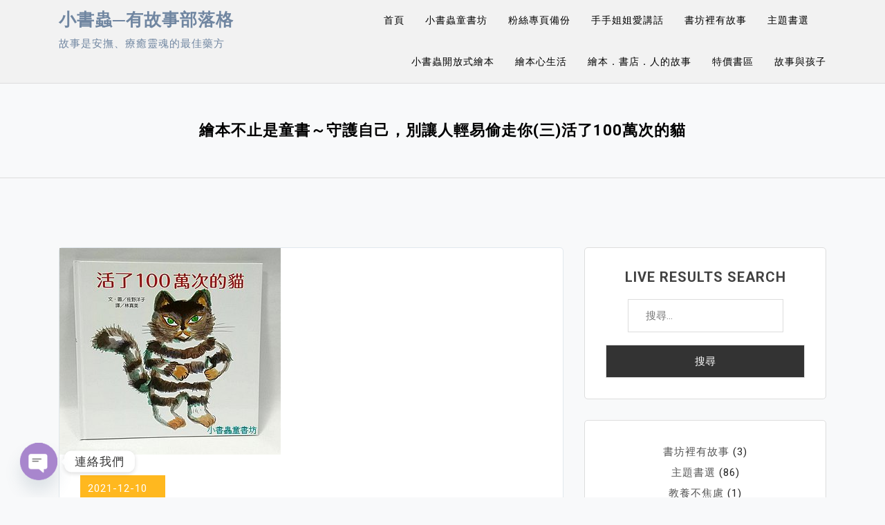

--- FILE ---
content_type: text/html; charset=UTF-8
request_url: https://hands.kidsbook.tw/%E7%B9%AA%E6%9C%AC%E4%B8%8D%E6%AD%A2%E6%98%AF%E7%AB%A5%E6%9B%B8%EF%BD%9E%E5%AE%88%E8%AD%B7%E8%87%AA%E5%B7%B1%EF%BC%8C%E5%88%A5%E8%AE%93%E4%BA%BA%E8%BC%95%E6%98%93%E5%81%B7%E8%B5%B0%E4%BD%A0%E4%B8%89/
body_size: 21815
content:
<!doctype html><html lang="zh-TW"><head><meta charset="UTF-8"><meta name="viewport" content="width=device-width, initial-scale=1"><link rel="profile" href="https://gmpg.org/xfn/11"><title>繪本不止是童書～守護自己，別讓人輕易偷走你(三)活了100萬次的貓 &#8211; 小書蟲─有故事部落格</title><meta name='robots' content='max-image-preview:large, max-snippet:-1, max-video-preview:-1' /><link rel="canonical" href="https://hands.kidsbook.tw/%e7%b9%aa%e6%9c%ac%e4%b8%8d%e6%ad%a2%e6%98%af%e7%ab%a5%e6%9b%b8%ef%bd%9e%e5%ae%88%e8%ad%b7%e8%87%aa%e5%b7%b1%ef%bc%8c%e5%88%a5%e8%ae%93%e4%ba%ba%e8%bc%95%e6%98%93%e5%81%b7%e8%b5%b0%e4%bd%a0%e4%b8%89/"><meta property="og:title" content="繪本不止是童書～守護自己，別讓人輕易偷走你(三)活了100萬次的貓 &#8211; 小書蟲─有故事部落格"><meta property="og:type" content="article"><meta property="og:url" content="https://hands.kidsbook.tw/%e7%b9%aa%e6%9c%ac%e4%b8%8d%e6%ad%a2%e6%98%af%e7%ab%a5%e6%9b%b8%ef%bd%9e%e5%ae%88%e8%ad%b7%e8%87%aa%e5%b7%b1%ef%bc%8c%e5%88%a5%e8%ae%93%e4%ba%ba%e8%bc%95%e6%98%93%e5%81%b7%e8%b5%b0%e4%bd%a0%e4%b8%89/"><meta property="og:locale" content="zh_TW"><meta property="og:site_name" content="小書蟲─有故事部落格"><meta property="article:published_time" content="2021-12-10T18:47:57+08:00"><meta property="article:modified_time" content="2021-12-10T19:03:00+08:00"><meta property="og:updated_time" content="2021-12-10T19:03:00+08:00"><meta property="article:section" content="故事有意思"><meta property="article:tag" content="繪本是靈魂最渴望的養份"><meta property="article:tag" content="任何年齡的心靈都不能沒有故事"><meta property="article:tag" content="故事是受傷靈魂最好的療癒"><meta property="article:tag" content="故事是對環境最友善的解憂處方"><meta property="article:tag" content="故事渴望陪著不同的靈魂在旅程中走上一段"><meta property="article:tag" content="活了100萬次的貓"><meta property="article:tag" content="繪本不止是童書"><meta name="twitter:card" content="summary_large_image"> <script data-cfasync="false" data-pagespeed-no-defer>window.dataLayerPYS = window.dataLayerPYS || [];</script><script type='application/javascript'  id='pys-version-script'>console.log('PixelYourSite Free version 11.1.5.1');</script><link rel='dns-prefetch' href='//fonts.googleapis.com' /><link rel="alternate" type="application/rss+xml" title="訂閱《小書蟲─有故事部落格》&raquo; 資訊提供" href="https://hands.kidsbook.tw/feed/" /><link rel="alternate" type="application/rss+xml" title="訂閱《小書蟲─有故事部落格》&raquo; 留言的資訊提供" href="https://hands.kidsbook.tw/comments/feed/" /><link rel="alternate" type="application/rss+xml" title="訂閱《小書蟲─有故事部落格 》&raquo;〈繪本不止是童書～守護自己，別讓人輕易偷走你(三)活了100萬次的貓〉留言的資訊提供" href="https://hands.kidsbook.tw/%e7%b9%aa%e6%9c%ac%e4%b8%8d%e6%ad%a2%e6%98%af%e7%ab%a5%e6%9b%b8%ef%bd%9e%e5%ae%88%e8%ad%b7%e8%87%aa%e5%b7%b1%ef%bc%8c%e5%88%a5%e8%ae%93%e4%ba%ba%e8%bc%95%e6%98%93%e5%81%b7%e8%b5%b0%e4%bd%a0%e4%b8%89/feed/" /><link rel="alternate" title="oEmbed (JSON)" type="application/json+oembed" href="https://hands.kidsbook.tw/wp-json/oembed/1.0/embed?url=https%3A%2F%2Fhands.kidsbook.tw%2F%25e7%25b9%25aa%25e6%259c%25ac%25e4%25b8%258d%25e6%25ad%25a2%25e6%2598%25af%25e7%25ab%25a5%25e6%259b%25b8%25ef%25bd%259e%25e5%25ae%2588%25e8%25ad%25b7%25e8%2587%25aa%25e5%25b7%25b1%25ef%25bc%258c%25e5%2588%25a5%25e8%25ae%2593%25e4%25ba%25ba%25e8%25bc%2595%25e6%2598%2593%25e5%2581%25b7%25e8%25b5%25b0%25e4%25bd%25a0%25e4%25b8%2589%2F" /><link rel="alternate" title="oEmbed (XML)" type="text/xml+oembed" href="https://hands.kidsbook.tw/wp-json/oembed/1.0/embed?url=https%3A%2F%2Fhands.kidsbook.tw%2F%25e7%25b9%25aa%25e6%259c%25ac%25e4%25b8%258d%25e6%25ad%25a2%25e6%2598%25af%25e7%25ab%25a5%25e6%259b%25b8%25ef%25bd%259e%25e5%25ae%2588%25e8%25ad%25b7%25e8%2587%25aa%25e5%25b7%25b1%25ef%25bc%258c%25e5%2588%25a5%25e8%25ae%2593%25e4%25ba%25ba%25e8%25bc%2595%25e6%2598%2593%25e5%2581%25b7%25e8%25b5%25b0%25e4%25bd%25a0%25e4%25b8%2589%2F&#038;format=xml" /><style id='wp-img-auto-sizes-contain-inline-css'>img:is([sizes=auto i],[sizes^="auto," i]){contain-intrinsic-size:3000px 1500px}</style><style id='wp-block-library-inline-css'>:root{--wp-block-synced-color:#7a00df;--wp-block-synced-color--rgb:122,0,223;--wp-bound-block-color:var(--wp-block-synced-color);--wp-editor-canvas-background:#ddd;--wp-admin-theme-color:#007cba;--wp-admin-theme-color--rgb:0,124,186;--wp-admin-theme-color-darker-10:#006ba1;--wp-admin-theme-color-darker-10--rgb:0,107,160.5;--wp-admin-theme-color-darker-20:#005a87;--wp-admin-theme-color-darker-20--rgb:0,90,135;--wp-admin-border-width-focus:2px}@media (min-resolution:192dpi){:root{--wp-admin-border-width-focus:1.5px}}.wp-element-button{cursor:pointer}:root .has-very-light-gray-background-color{background-color:#eee}:root .has-very-dark-gray-background-color{background-color:#313131}:root .has-very-light-gray-color{color:#eee}:root .has-very-dark-gray-color{color:#313131}:root .has-vivid-green-cyan-to-vivid-cyan-blue-gradient-background{background:linear-gradient(135deg,#00d084,#0693e3)}:root .has-purple-crush-gradient-background{background:linear-gradient(135deg,#34e2e4,#4721fb 50%,#ab1dfe)}:root .has-hazy-dawn-gradient-background{background:linear-gradient(135deg,#faaca8,#dad0ec)}:root .has-subdued-olive-gradient-background{background:linear-gradient(135deg,#fafae1,#67a671)}:root .has-atomic-cream-gradient-background{background:linear-gradient(135deg,#fdd79a,#004a59)}:root .has-nightshade-gradient-background{background:linear-gradient(135deg,#330968,#31cdcf)}:root .has-midnight-gradient-background{background:linear-gradient(135deg,#020381,#2874fc)}:root{--wp--preset--font-size--normal:16px;--wp--preset--font-size--huge:42px}.has-regular-font-size{font-size:1em}.has-larger-font-size{font-size:2.625em}.has-normal-font-size{font-size:var(--wp--preset--font-size--normal)}.has-huge-font-size{font-size:var(--wp--preset--font-size--huge)}.has-text-align-center{text-align:center}.has-text-align-left{text-align:left}.has-text-align-right{text-align:right}.has-fit-text{white-space:nowrap!important}#end-resizable-editor-section{display:none}.aligncenter{clear:both}.items-justified-left{justify-content:flex-start}.items-justified-center{justify-content:center}.items-justified-right{justify-content:flex-end}.items-justified-space-between{justify-content:space-between}.screen-reader-text{border:0;clip-path:inset(50%);height:1px;margin:-1px;overflow:hidden;padding:0;position:absolute;width:1px;word-wrap:normal!important}.screen-reader-text:focus{background-color:#ddd;clip-path:none;color:#444;display:block;font-size:1em;height:auto;left:5px;line-height:normal;padding:15px 23px 14px;text-decoration:none;top:5px;width:auto;z-index:100000}html:where(.has-border-color){border-style:solid}html:where([style*=border-top-color]){border-top-style:solid}html:where([style*=border-right-color]){border-right-style:solid}html:where([style*=border-bottom-color]){border-bottom-style:solid}html:where([style*=border-left-color]){border-left-style:solid}html:where([style*=border-width]){border-style:solid}html:where([style*=border-top-width]){border-top-style:solid}html:where([style*=border-right-width]){border-right-style:solid}html:where([style*=border-bottom-width]){border-bottom-style:solid}html:where([style*=border-left-width]){border-left-style:solid}html:where(img[class*=wp-image-]){height:auto;max-width:100%}:where(figure){margin:0 0 1em}html:where(.is-position-sticky){--wp-admin--admin-bar--position-offset:var(--wp-admin--admin-bar--height,0px)}@media screen and (max-width:600px){html:where(.is-position-sticky){--wp-admin--admin-bar--position-offset:0px}}</style><style id='wp-block-categories-inline-css'>.wp-block-categories{box-sizing:border-box}.wp-block-categories.alignleft{margin-right:2em}.wp-block-categories.alignright{margin-left:2em}.wp-block-categories.wp-block-categories-dropdown.aligncenter{text-align:center}.wp-block-categories .wp-block-categories__label{display:block;width:100%}</style><style id='wp-block-latest-posts-inline-css'>.wp-block-latest-posts{box-sizing:border-box}.wp-block-latest-posts.alignleft{margin-right:2em}.wp-block-latest-posts.alignright{margin-left:2em}.wp-block-latest-posts.wp-block-latest-posts__list{list-style:none}.wp-block-latest-posts.wp-block-latest-posts__list li{clear:both;overflow-wrap:break-word}.wp-block-latest-posts.is-grid{display:flex;flex-wrap:wrap}.wp-block-latest-posts.is-grid li{margin:0 1.25em 1.25em 0;width:100%}@media (min-width:600px){.wp-block-latest-posts.columns-2 li{width:calc(50% - .625em)}.wp-block-latest-posts.columns-2 li:nth-child(2n){margin-right:0}.wp-block-latest-posts.columns-3 li{width:calc(33.33333% - .83333em)}.wp-block-latest-posts.columns-3 li:nth-child(3n){margin-right:0}.wp-block-latest-posts.columns-4 li{width:calc(25% - .9375em)}.wp-block-latest-posts.columns-4 li:nth-child(4n){margin-right:0}.wp-block-latest-posts.columns-5 li{width:calc(20% - 1em)}.wp-block-latest-posts.columns-5 li:nth-child(5n){margin-right:0}.wp-block-latest-posts.columns-6 li{width:calc(16.66667% - 1.04167em)}.wp-block-latest-posts.columns-6 li:nth-child(6n){margin-right:0}}:root:where(.wp-block-latest-posts.is-grid){padding:0}:root:where(.wp-block-latest-posts.wp-block-latest-posts__list){padding-left:0}.wp-block-latest-posts__post-author,.wp-block-latest-posts__post-date{display:block;font-size:.8125em}.wp-block-latest-posts__post-excerpt,.wp-block-latest-posts__post-full-content{margin-bottom:1em;margin-top:.5em}.wp-block-latest-posts__featured-image a{display:inline-block}.wp-block-latest-posts__featured-image img{height:auto;max-width:100%;width:auto}.wp-block-latest-posts__featured-image.alignleft{float:left;margin-right:1em}.wp-block-latest-posts__featured-image.alignright{float:right;margin-left:1em}.wp-block-latest-posts__featured-image.aligncenter{margin-bottom:1em;text-align:center}</style><style id='wp-block-tag-cloud-inline-css'>.wp-block-tag-cloud{box-sizing:border-box}.wp-block-tag-cloud.aligncenter{justify-content:center;text-align:center}.wp-block-tag-cloud a{display:inline-block;margin-right:5px}.wp-block-tag-cloud span{display:inline-block;margin-left:5px;text-decoration:none}:root:where(.wp-block-tag-cloud.is-style-outline){display:flex;flex-wrap:wrap;gap:1ch}:root:where(.wp-block-tag-cloud.is-style-outline a){border:1px solid;font-size:unset!important;margin-right:0;padding:1ch 2ch;text-decoration:none!important}</style><style id='global-styles-inline-css'>:root{--wp--preset--aspect-ratio--square:1;--wp--preset--aspect-ratio--4-3:4/3;--wp--preset--aspect-ratio--3-4:3/4;--wp--preset--aspect-ratio--3-2:3/2;--wp--preset--aspect-ratio--2-3:2/3;--wp--preset--aspect-ratio--16-9:16/9;--wp--preset--aspect-ratio--9-16:9/16;--wp--preset--color--black:#000000;--wp--preset--color--cyan-bluish-gray:#abb8c3;--wp--preset--color--white:#ffffff;--wp--preset--color--pale-pink:#f78da7;--wp--preset--color--vivid-red:#cf2e2e;--wp--preset--color--luminous-vivid-orange:#ff6900;--wp--preset--color--luminous-vivid-amber:#fcb900;--wp--preset--color--light-green-cyan:#7bdcb5;--wp--preset--color--vivid-green-cyan:#00d084;--wp--preset--color--pale-cyan-blue:#8ed1fc;--wp--preset--color--vivid-cyan-blue:#0693e3;--wp--preset--color--vivid-purple:#9b51e0;--wp--preset--gradient--vivid-cyan-blue-to-vivid-purple:linear-gradient(135deg,rgb(6,147,227) 0%,rgb(155,81,224) 100%);--wp--preset--gradient--light-green-cyan-to-vivid-green-cyan:linear-gradient(135deg,rgb(122,220,180) 0%,rgb(0,208,130) 100%);--wp--preset--gradient--luminous-vivid-amber-to-luminous-vivid-orange:linear-gradient(135deg,rgb(252,185,0) 0%,rgb(255,105,0) 100%);--wp--preset--gradient--luminous-vivid-orange-to-vivid-red:linear-gradient(135deg,rgb(255,105,0) 0%,rgb(207,46,46) 100%);--wp--preset--gradient--very-light-gray-to-cyan-bluish-gray:linear-gradient(135deg,rgb(238,238,238) 0%,rgb(169,184,195) 100%);--wp--preset--gradient--cool-to-warm-spectrum:linear-gradient(135deg,rgb(74,234,220) 0%,rgb(151,120,209) 20%,rgb(207,42,186) 40%,rgb(238,44,130) 60%,rgb(251,105,98) 80%,rgb(254,248,76) 100%);--wp--preset--gradient--blush-light-purple:linear-gradient(135deg,rgb(255,206,236) 0%,rgb(152,150,240) 100%);--wp--preset--gradient--blush-bordeaux:linear-gradient(135deg,rgb(254,205,165) 0%,rgb(254,45,45) 50%,rgb(107,0,62) 100%);--wp--preset--gradient--luminous-dusk:linear-gradient(135deg,rgb(255,203,112) 0%,rgb(199,81,192) 50%,rgb(65,88,208) 100%);--wp--preset--gradient--pale-ocean:linear-gradient(135deg,rgb(255,245,203) 0%,rgb(182,227,212) 50%,rgb(51,167,181) 100%);--wp--preset--gradient--electric-grass:linear-gradient(135deg,rgb(202,248,128) 0%,rgb(113,206,126) 100%);--wp--preset--gradient--midnight:linear-gradient(135deg,rgb(2,3,129) 0%,rgb(40,116,252) 100%);--wp--preset--font-size--small:13px;--wp--preset--font-size--medium:20px;--wp--preset--font-size--large:36px;--wp--preset--font-size--x-large:42px;--wp--preset--spacing--20:0.44rem;--wp--preset--spacing--30:0.67rem;--wp--preset--spacing--40:1rem;--wp--preset--spacing--50:1.5rem;--wp--preset--spacing--60:2.25rem;--wp--preset--spacing--70:3.38rem;--wp--preset--spacing--80:5.06rem;--wp--preset--shadow--natural:6px 6px 9px rgba(0,0,0,0.2);--wp--preset--shadow--deep:12px 12px 50px rgba(0,0,0,0.4);--wp--preset--shadow--sharp:6px 6px 0px rgba(0,0,0,0.2);--wp--preset--shadow--outlined:6px 6px 0px -3px rgb(255,255,255),6px 6px rgb(0,0,0);--wp--preset--shadow--crisp:6px 6px 0px rgb(0,0,0)}:where(.is-layout-flex){gap:0.5em}:where(.is-layout-grid){gap:0.5em}body .is-layout-flex{display:flex}.is-layout-flex{flex-wrap:wrap;align-items:center}.is-layout-flex >:is(*,div){margin:0}body .is-layout-grid{display:grid}.is-layout-grid >:is(*,div){margin:0}:where(.wp-block-columns.is-layout-flex){gap:2em}:where(.wp-block-columns.is-layout-grid){gap:2em}:where(.wp-block-post-template.is-layout-flex){gap:1.25em}:where(.wp-block-post-template.is-layout-grid){gap:1.25em}.has-black-color{color:var(--wp--preset--color--black) !important}.has-cyan-bluish-gray-color{color:var(--wp--preset--color--cyan-bluish-gray) !important}.has-white-color{color:var(--wp--preset--color--white) !important}.has-pale-pink-color{color:var(--wp--preset--color--pale-pink) !important}.has-vivid-red-color{color:var(--wp--preset--color--vivid-red) !important}.has-luminous-vivid-orange-color{color:var(--wp--preset--color--luminous-vivid-orange) !important}.has-luminous-vivid-amber-color{color:var(--wp--preset--color--luminous-vivid-amber) !important}.has-light-green-cyan-color{color:var(--wp--preset--color--light-green-cyan) !important}.has-vivid-green-cyan-color{color:var(--wp--preset--color--vivid-green-cyan) !important}.has-pale-cyan-blue-color{color:var(--wp--preset--color--pale-cyan-blue) !important}.has-vivid-cyan-blue-color{color:var(--wp--preset--color--vivid-cyan-blue) !important}.has-vivid-purple-color{color:var(--wp--preset--color--vivid-purple) !important}.has-black-background-color{background-color:var(--wp--preset--color--black) !important}.has-cyan-bluish-gray-background-color{background-color:var(--wp--preset--color--cyan-bluish-gray) !important}.has-white-background-color{background-color:var(--wp--preset--color--white) !important}.has-pale-pink-background-color{background-color:var(--wp--preset--color--pale-pink) !important}.has-vivid-red-background-color{background-color:var(--wp--preset--color--vivid-red) !important}.has-luminous-vivid-orange-background-color{background-color:var(--wp--preset--color--luminous-vivid-orange) !important}.has-luminous-vivid-amber-background-color{background-color:var(--wp--preset--color--luminous-vivid-amber) !important}.has-light-green-cyan-background-color{background-color:var(--wp--preset--color--light-green-cyan) !important}.has-vivid-green-cyan-background-color{background-color:var(--wp--preset--color--vivid-green-cyan) !important}.has-pale-cyan-blue-background-color{background-color:var(--wp--preset--color--pale-cyan-blue) !important}.has-vivid-cyan-blue-background-color{background-color:var(--wp--preset--color--vivid-cyan-blue) !important}.has-vivid-purple-background-color{background-color:var(--wp--preset--color--vivid-purple) !important}.has-black-border-color{border-color:var(--wp--preset--color--black) !important}.has-cyan-bluish-gray-border-color{border-color:var(--wp--preset--color--cyan-bluish-gray) !important}.has-white-border-color{border-color:var(--wp--preset--color--white) !important}.has-pale-pink-border-color{border-color:var(--wp--preset--color--pale-pink) !important}.has-vivid-red-border-color{border-color:var(--wp--preset--color--vivid-red) !important}.has-luminous-vivid-orange-border-color{border-color:var(--wp--preset--color--luminous-vivid-orange) !important}.has-luminous-vivid-amber-border-color{border-color:var(--wp--preset--color--luminous-vivid-amber) !important}.has-light-green-cyan-border-color{border-color:var(--wp--preset--color--light-green-cyan) !important}.has-vivid-green-cyan-border-color{border-color:var(--wp--preset--color--vivid-green-cyan) !important}.has-pale-cyan-blue-border-color{border-color:var(--wp--preset--color--pale-cyan-blue) !important}.has-vivid-cyan-blue-border-color{border-color:var(--wp--preset--color--vivid-cyan-blue) !important}.has-vivid-purple-border-color{border-color:var(--wp--preset--color--vivid-purple) !important}.has-vivid-cyan-blue-to-vivid-purple-gradient-background{background:var(--wp--preset--gradient--vivid-cyan-blue-to-vivid-purple) !important}.has-light-green-cyan-to-vivid-green-cyan-gradient-background{background:var(--wp--preset--gradient--light-green-cyan-to-vivid-green-cyan) !important}.has-luminous-vivid-amber-to-luminous-vivid-orange-gradient-background{background:var(--wp--preset--gradient--luminous-vivid-amber-to-luminous-vivid-orange) !important}.has-luminous-vivid-orange-to-vivid-red-gradient-background{background:var(--wp--preset--gradient--luminous-vivid-orange-to-vivid-red) !important}.has-very-light-gray-to-cyan-bluish-gray-gradient-background{background:var(--wp--preset--gradient--very-light-gray-to-cyan-bluish-gray) !important}.has-cool-to-warm-spectrum-gradient-background{background:var(--wp--preset--gradient--cool-to-warm-spectrum) !important}.has-blush-light-purple-gradient-background{background:var(--wp--preset--gradient--blush-light-purple) !important}.has-blush-bordeaux-gradient-background{background:var(--wp--preset--gradient--blush-bordeaux) !important}.has-luminous-dusk-gradient-background{background:var(--wp--preset--gradient--luminous-dusk) !important}.has-pale-ocean-gradient-background{background:var(--wp--preset--gradient--pale-ocean) !important}.has-electric-grass-gradient-background{background:var(--wp--preset--gradient--electric-grass) !important}.has-midnight-gradient-background{background:var(--wp--preset--gradient--midnight) !important}.has-small-font-size{font-size:var(--wp--preset--font-size--small) !important}.has-medium-font-size{font-size:var(--wp--preset--font-size--medium) !important}.has-large-font-size{font-size:var(--wp--preset--font-size--large) !important}.has-x-large-font-size{font-size:var(--wp--preset--font-size--x-large) !important}</style><style id='classic-theme-styles-inline-css'>.wp-block-button__link{color:#fff;background-color:#32373c;border-radius:9999px;box-shadow:none;text-decoration:none;padding:calc(.667em + 2px) calc(1.333em + 2px);font-size:1.125em}.wp-block-file__button{background:#32373c;color:#fff;text-decoration:none}</style><link rel='stylesheet' id='toc-screen-css' href='//hands.kidsbook.tw/wp-content/cache/wpfc-minified/kdb0h23s/hth7q.css' media='all' /><link rel='stylesheet' id='dashicons-css' href='//hands.kidsbook.tw/wp-content/cache/wpfc-minified/1ptci2vg/hth7q.css' media='all' /><link rel='stylesheet' id='to-top-css' href='//hands.kidsbook.tw/wp-content/cache/wpfc-minified/k0hcuzxw/hth7q.css' media='all' /><link rel='stylesheet' id='moina-google-fonts-css' href='https://fonts.googleapis.com/css?family=Roboto%3A300%2C300i%2C400%2C400i%2C500%2C700&#038;subset=latin%2Clatin-ext' media='all' /><link rel='stylesheet' id='bootstrap-css' href='//hands.kidsbook.tw/wp-content/cache/wpfc-minified/mnv2dmd8/hth7q.css' media='all' /><link rel='stylesheet' id='font-awesome-css' href='//hands.kidsbook.tw/wp-content/cache/wpfc-minified/l973tl0n/hth7q.css' media='all' /><link rel='stylesheet' id='slicknav-css' href='//hands.kidsbook.tw/wp-content/cache/wpfc-minified/1fu7gtlm/hth7q.css' media='all' /><link rel='stylesheet' id='moina-default-block-css' href='//hands.kidsbook.tw/wp-content/cache/wpfc-minified/qt72b518/hth7q.css' media='all' /><link rel='stylesheet' id='moina-style-css' href='//hands.kidsbook.tw/wp-content/cache/wpfc-minified/q7ypg0n8/hth7q.css' media='all' /><link rel='stylesheet' id='moina-custom-css' href='//hands.kidsbook.tw/wp-content/themes/moina/assets/css/custom-style.css?ver=09c080c0fa4ebd8b4ffd223972fbe9ee' media='all' /><style id='moina-custom-inline-css'> .site-title a,.site-description,.site-title a:hover{color:#7086a1}</style><link rel='stylesheet' id='taxopress-frontend-css-css' href='//hands.kidsbook.tw/wp-content/cache/wpfc-minified/lllttez5/hth7q.css' media='all' /><link rel='stylesheet' id='chaty-front-css-css' href='//hands.kidsbook.tw/wp-content/cache/wpfc-minified/8n4nziu9/hth7q.css' media='all' /><script src="https://hands.kidsbook.tw/wp-includes/js/jquery/jquery.min.js?ver=3.7.1" id="jquery-core-js"></script><script src="https://hands.kidsbook.tw/wp-includes/js/jquery/jquery-migrate.min.js?ver=3.4.1" id="jquery-migrate-js"></script><script id="to-top-js-extra">var to_top_options = {"scroll_offset":"100","icon_opacity":"50","style":"icon","icon_type":"dashicons-arrow-up-alt2","icon_color":"#ffffff","icon_bg_color":"#000000","icon_size":"32","border_radius":"5","image":"https://hands.kidsbook.tw/wp-content/plugins/to-top/admin/images/default.png","image_width":"65","image_alt":"","location":"bottom-right","margin_x":"20","margin_y":"30","show_on_admin":"0","enable_autohide":"0","autohide_time":"2","enable_hide_small_device":"0","small_device_max_width":"640","reset":"0"};
//# sourceURL=to-top-js-extra
</script><script async src="https://hands.kidsbook.tw/wp-content/plugins/to-top/public/js/to-top-public.js?ver=2.5.5" id="to-top-js"></script><script src="https://hands.kidsbook.tw/wp-content/plugins/simple-tags/assets/frontend/js/frontend.js?ver=3.42.0" id="taxopress-frontend-js-js"></script><script src="https://hands.kidsbook.tw/wp-content/plugins/pixelyoursite/dist/scripts/jquery.bind-first-0.2.3.min.js?ver=0.2.3" id="jquery-bind-first-js"></script><script src="https://hands.kidsbook.tw/wp-content/plugins/pixelyoursite/dist/scripts/js.cookie-2.1.3.min.js?ver=2.1.3" id="js-cookie-pys-js"></script><script src="https://hands.kidsbook.tw/wp-content/plugins/pixelyoursite/dist/scripts/tld.min.js?ver=2.3.1" id="js-tld-js"></script><script id="pys-js-extra">var pysOptions = {"staticEvents":[],"dynamicEvents":[],"triggerEvents":[],"triggerEventTypes":[],"ga":{"trackingIds":["G-MBSFPJ3XKG"],"commentEventEnabled":true,"downloadEnabled":true,"formEventEnabled":true,"crossDomainEnabled":false,"crossDomainAcceptIncoming":false,"crossDomainDomains":[],"isDebugEnabled":[],"serverContainerUrls":{"G-MBSFPJ3XKG":{"enable_server_container":"","server_container_url":"","transport_url":""}},"additionalConfig":{"G-MBSFPJ3XKG":{"first_party_collection":true}},"disableAdvertisingFeatures":false,"disableAdvertisingPersonalization":false,"wooVariableAsSimple":true,"custom_page_view_event":false},"debug":"","siteUrl":"https://hands.kidsbook.tw","ajaxUrl":"https://hands.kidsbook.tw/wp-admin/admin-ajax.php","ajax_event":"8e36af73fe","enable_remove_download_url_param":"1","cookie_duration":"7","last_visit_duration":"60","enable_success_send_form":"","ajaxForServerEvent":"1","ajaxForServerStaticEvent":"1","useSendBeacon":"1","send_external_id":"1","external_id_expire":"180","track_cookie_for_subdomains":"1","google_consent_mode":"1","gdpr":{"ajax_enabled":false,"all_disabled_by_api":false,"facebook_disabled_by_api":false,"analytics_disabled_by_api":false,"google_ads_disabled_by_api":false,"pinterest_disabled_by_api":false,"bing_disabled_by_api":false,"reddit_disabled_by_api":false,"externalID_disabled_by_api":false,"facebook_prior_consent_enabled":true,"analytics_prior_consent_enabled":true,"google_ads_prior_consent_enabled":null,"pinterest_prior_consent_enabled":true,"bing_prior_consent_enabled":true,"cookiebot_integration_enabled":false,"cookiebot_facebook_consent_category":"marketing","cookiebot_analytics_consent_category":"statistics","cookiebot_tiktok_consent_category":"marketing","cookiebot_google_ads_consent_category":"marketing","cookiebot_pinterest_consent_category":"marketing","cookiebot_bing_consent_category":"marketing","consent_magic_integration_enabled":false,"real_cookie_banner_integration_enabled":false,"cookie_notice_integration_enabled":false,"cookie_law_info_integration_enabled":false,"analytics_storage":{"enabled":true,"value":"granted","filter":false},"ad_storage":{"enabled":true,"value":"granted","filter":false},"ad_user_data":{"enabled":true,"value":"granted","filter":false},"ad_personalization":{"enabled":true,"value":"granted","filter":false}},"cookie":{"disabled_all_cookie":false,"disabled_start_session_cookie":false,"disabled_advanced_form_data_cookie":false,"disabled_landing_page_cookie":false,"disabled_first_visit_cookie":false,"disabled_trafficsource_cookie":false,"disabled_utmTerms_cookie":false,"disabled_utmId_cookie":false},"tracking_analytics":{"TrafficSource":"direct","TrafficLanding":"undefined","TrafficUtms":[],"TrafficUtmsId":[]},"GATags":{"ga_datalayer_type":"default","ga_datalayer_name":"dataLayerPYS"},"woo":{"enabled":false},"edd":{"enabled":false},"cache_bypass":"1767818110"};
//# sourceURL=pys-js-extra
</script><script src="https://hands.kidsbook.tw/wp-content/plugins/pixelyoursite/dist/scripts/public.js?ver=11.1.5.1" id="pys-js"></script><link rel="https://api.w.org/" href="https://hands.kidsbook.tw/wp-json/" /><link rel="alternate" title="JSON" type="application/json" href="https://hands.kidsbook.tw/wp-json/wp/v2/posts/8287" /><meta property="og:image" content="https://img.kidsbook.tw/blog/8287/8287.jpg" /><meta name="twitter:card" content="summary_large_image" /><meta name="twitter:title" content="繪本不止是童書～守護自己，別讓人輕易偷走你(三)活了100萬次的貓" /><meta name="twitter:description" content="" /><meta name="twitter:image" content="https://img.kidsbook.tw/blog/8287/8287.jpg" /> <meta property="fb:app_id" content="584288696865555" /> <meta property="fb:pages" content="225513824157072" /> <script>window.fbAsyncInit = function() {FB.init({appId      : '584288696865555',xfbml      : true,autoLogAppEvents: true,version    : 'v7.0'
});};(function(d, s, id){var js, fjs = d.getElementsByTagName(s)[0];if (d.getElementById(id)) {return;}js = d.createElement(s); js.id = id;js.src = "//connect.facebook.net/zh_TW/sdk/xfbml.customerchat.js";
fjs.parentNode.insertBefore(js, fjs);}(document, 'script', 'facebook-jssdk'));</script> <meta name="generator" content="FB2WP - 2.0.0 Powered by Mxp.TW" /><style type="text/css">a.st_tag,a.internal_tag,.st_tag,.internal_tag{text-decoration:underline !important}</style><script type="application/ld+json">{"@context":"https://schema.org","@type":"BlogPosting","headline":"\u7e6a\u672c\u4e0d\u6b62\u662f\u7ae5\u66f8\uff5e\u5b88\u8b77\u81ea\u5df1\uff0c\u5225\u8b93\u4eba\u8f15\u6613\u5077\u8d70\u4f60(\u4e09)\u6d3b\u4e86100\u842c\u6b21\u7684\u8c93","url":"https://hands.kidsbook.tw/%e7%b9%aa%e6%9c%ac%e4%b8%8d%e6%ad%a2%e6%98%af%e7%ab%a5%e6%9b%b8%ef%bd%9e%e5%ae%88%e8%ad%b7%e8%87%aa%e5%b7%b1%ef%bc%8c%e5%88%a5%e8%ae%93%e4%ba%ba%e8%bc%95%e6%98%93%e5%81%b7%e8%b5%b0%e4%bd%a0%e4%b8%89/","mainEntityOfPage":"https://hands.kidsbook.tw/%e7%b9%aa%e6%9c%ac%e4%b8%8d%e6%ad%a2%e6%98%af%e7%ab%a5%e6%9b%b8%ef%bd%9e%e5%ae%88%e8%ad%b7%e8%87%aa%e5%b7%b1%ef%bc%8c%e5%88%a5%e8%ae%93%e4%ba%ba%e8%bc%95%e6%98%93%e5%81%b7%e8%b5%b0%e4%bd%a0%e4%b8%89/","image":[{"@type":"ImageObject","url":"https://img.kidsbook.tw/blog/8287/8287.jpg"}],"datePublished":"2021-12-10T10:47:57+00:00","dateModified":"2021-12-10T11:03:00+00:00","author":{"@type":"Person","name":"\u5c0f\u624b\u624b","url":"https://hands.kidsbook.tw/author/hands/"}}</script><style type='text/css'>#to_top_scrollup{right:20px;bottom:30px}</style><link rel="preload" as="image" href="https://img.kidsbook.tw/blog/8287/8287.jpg"><link rel="preload" as="image" href="https://img.kidsbook.tw/blog/8287/8287.jpg"></head><body data-rsssl=1 class="wp-singular post-template-default single single-post postid-8287 single-format-standard wp-theme-moina"><div id="page" class="site"><a class="skip-link screen-reader-text" href="#content">Skip to content</a><header id="masthead" class="header-area "><div class="container"><div class="row"><div class="col-lg-4"><div class="site-branding"><p class="site-title"><a href="https://hands.kidsbook.tw/" rel="home">小書蟲─有故事部落格</a></p><p class="site-description">故事是安撫、療癒靈魂的最佳藥方</p></div></div><div class="col-lg-8 text-right"><div class="moina-responsive-menu"></div><button class="screen-reader-text menu-close">Close Menu</button><div class="mainmenu"><div class="menu-menu-container"><ul id="primary-menu" class="menu"><li id="menu-item-2306" class="menu-item menu-item-type-custom menu-item-object-custom menu-item-home menu-item-2306"><a href="https://hands.kidsbook.tw/">首頁</a></li><li id="menu-item-2304" class="menu-item menu-item-type-custom menu-item-object-custom menu-item-2304"><a href="https://www.kidsbook.com.tw">小書蟲童書坊</a></li><li id="menu-item-10881" class="menu-item menu-item-type-taxonomy menu-item-object-category menu-item-10881"><a href="https://hands.kidsbook.tw/category/facebook/">粉絲專頁備份</a></li><li id="menu-item-10882" class="menu-item menu-item-type-taxonomy menu-item-object-category menu-item-10882"><a href="https://hands.kidsbook.tw/category/talk/">手手姐姐愛講話</a></li><li id="menu-item-10883" class="menu-item menu-item-type-taxonomy menu-item-object-category menu-item-10883"><a href="https://hands.kidsbook.tw/category/story/">書坊裡有故事</a></li><li id="menu-item-10884" class="menu-item menu-item-type-taxonomy menu-item-object-category menu-item-10884"><a href="https://hands.kidsbook.tw/category/topic-books/">主題書選</a></li><li id="menu-item-10885" class="menu-item menu-item-type-taxonomy menu-item-object-category menu-item-10885"><a href="https://hands.kidsbook.tw/category/open-style-story/">小書蟲開放式繪本</a></li><li id="menu-item-10886" class="menu-item menu-item-type-taxonomy menu-item-object-category menu-item-10886"><a href="https://hands.kidsbook.tw/category/books-life/">繪本心生活</a></li><li id="menu-item-10888" class="menu-item menu-item-type-taxonomy menu-item-object-category menu-item-10888"><a href="https://hands.kidsbook.tw/category/picture-book/">繪本．書店．人的故事</a></li><li id="menu-item-10889" class="menu-item menu-item-type-taxonomy menu-item-object-category menu-item-10889"><a href="https://hands.kidsbook.tw/category/onsale/">特價書區</a></li><li id="menu-item-10890" class="menu-item menu-item-type-taxonomy menu-item-object-category menu-item-10890"><a href="https://hands.kidsbook.tw/category/story_child/">故事與孩子</a></li></ul></div></div></div></div></div></header><section class="breadcrumbs-area"><div class="container"><div class="row"><div class="col-lg-12"><h2>繪本不止是童書～守護自己，別讓人輕易偷走你(三)活了100萬次的貓</h2></div></div></div></section><section class="single-area " id="content"><div class="container"><div class="row"><div class="col-lg-8"><article id="post-8287" class="post-8287 post type-post status-publish format-standard has-post-thumbnail hentry category-1106 tag-1946 tag-1947 tag-1948 tag-1949 tag-1950 tag-1823 tag-1932"><div class="post-thumbnail"><img post-id="8287" fifu-featured="1" width="320" height="299" src="https://img.kidsbook.tw/blog/8287/8287.jpg" class="attachment-post-thumbnail size-post-thumbnail wp-post-image" alt="繪本不止是童書～守護自己，別讓人輕易偷走你(三)活了100萬次的貓" title="繪本不止是童書～守護自己，別讓人輕易偷走你(三)活了100萬次的貓" title="繪本不止是童書～守護自己，別讓人輕易偷走你(三)活了100萬次的貓" decoding="async" fetchpriority="high" /></div><div class="post-content"><header class="entry-header"><div class="entry-meta button"><span class="posted-on"><a href="https://hands.kidsbook.tw/%e7%b9%aa%e6%9c%ac%e4%b8%8d%e6%ad%a2%e6%98%af%e7%ab%a5%e6%9b%b8%ef%bd%9e%e5%ae%88%e8%ad%b7%e8%87%aa%e5%b7%b1%ef%bc%8c%e5%88%a5%e8%ae%93%e4%ba%ba%e8%bc%95%e6%98%93%e5%81%b7%e8%b5%b0%e4%bd%a0%e4%b8%89/" rel="bookmark"><time class="entry-date published" datetime="2021-12-10T18:47:57+08:00">2021-12-10</time><time class="updated" datetime="2021-12-10T19:03:00+08:00">2021-12-10</time></a></span></div><h1 class="entry-title">繪本不止是童書～守護自己，別讓人輕易偷走你(三)活了100萬次的貓</h1></header><div class="entry-content"><p>         講完了迫於無奈，無法好好地當一隻熊的「一隻想當熊的熊」故事後，接著我要來講關於一隻「活了一百萬次的貓」的故事，究竟是怎樣的一隻貓可以那麼厲害，活了一百萬次，是一百萬次的精彩？還是一百萬次的無聊(無奈)呢？現在就開始來講故事。</p><p>      故事的主角是一隻外貌看起來很氣派的虎紋貓，他活過一百萬次，有一百萬個主人曾經疼愛過他，在他死的時候，為他傷心地大哭一場。只是這隻貓卻是從來沒有傷心與不捨過。</p><p><span id="more-8287"></span></p><p><a href="https://www.kidsbook.com.tw/books/view_book.asp?id=12013" target="_blank" rel="noopener"><img post-id="8287" fifu-featured="1" decoding="async" class="aligncenter" src="https://img.kidsbook.tw/blog/8287/8287.jpg" alt="繪本不止是童書～守護自己，別讓人輕易偷走你(三)活了100萬次的貓" title="繪本不止是童書～守護自己，別讓人輕易偷走你(三)活了100萬次的貓" width="232" height="217" /></a></p><p>    這隻貓的主人，有一世曾經是為愛打仗的國王，有一次國王帶著他上戰場，結果貓被亂箭射死，因為他的死而讓國王再也無心打仗了；有一世，他是水手的貓，水手帶著他遊遍世界的各大港口，有一天，貓不小心掉進海裡淹死了，水手抱著他難過地放聲大哭；有一世，他是魔術師的貓，魔術師很愛他，總是帶著他四處表演，在一次表演的過程中，魔術師把他真的切成了兩半，這讓魔術師很是自責與傷心呢。</p><p><img decoding="async" class="aligncenter" src="https://img.kidsbook.tw/blog/8287/8287-1.jpg" alt="" width="244" height="229" />        <img loading="lazy" decoding="async" class="aligncenter" src="https://img.kidsbook.tw/blog/8287/8287-7.jpg" alt="" width="230" height="229" /></p><p>之後貓的主人，曾經是小偷、老奶奶、愛他愛得不得了的小女孩……當他死的時候，大家全部一模一樣的傷心，而貓卻也都是—一模一樣的毫無感覺。</p><p><img loading="lazy" decoding="async" class="aligncenter" src="https://img.kidsbook.tw/blog/8287/8287-3.jpg" alt="" width="250" height="249" /></p><p>    這隻貓是有什麼樣的問題嗎？還是真正有問題的是～這些把愛用力地放在他身上的主人呢？</p><p>    終於有一世，貓不再是任何人的貓了，他不必再配合各式奇怪的主人過日子，他可以愛怎樣就怎樣，他那氣派的外貌加上活過一百萬次的經歷，讓許多的母貓對他著迷不已，除了一隻白色的貓。</p><p><img loading="lazy" decoding="async" class="aligncenter" src="https://img.kidsbook.tw/blog/8287/8287-4.jpg" alt="" width="230" height="229" /></p><p>但這隻很不屑他的白貓，卻是讓活了一百萬次的貓有了喜歡的感覺。最後他終於和白貓生活在一起，並且生下了許多孩子，直到有一天，白貓在他的身旁安靜地死去。</p><p><img loading="lazy" decoding="async" class="aligncenter" src="https://img.kidsbook.tw/blog/8287/8287-5.jpg" alt="" width="236" height="235" /></p><p>白貓的死，讓活了一百萬次的貓傷心且徹底崩潰，他哭了一遍又一遍，整整哭了一百萬次。也就在活完那世之後，貓再也沒有活過來了。(恭喜他終於不必再輪迴了)</p><p><img loading="lazy" decoding="async" class="aligncenter" src="https://img.kidsbook.tw/blog/8287/8287-6.jpg" alt="" width="288" height="287" /></p><p>    活了一百萬次的貓，活過一百萬次，這究竟是件幸還是不幸的事呢？在他前世的生命中，他曾是國王、水手、神奇魔術師、小偷、老奶奶、小女孩……的貓，他享受過榮華富貴，體驗過到處旅行的感覺，還曾走過安逸、無聊到老死的人生，也曾被當作是沒生命的玩具，被主人隨意操控，甚至凌虐而死……這一段一段的生命經歷，他的日子該怎麼過，只能操控在一個又一個令他討厭的主人手中，也許就是沒有真正體驗過令他滿意的人生，所以他才會一次又一次的投胎，變成活過一百萬次的超級老靈魂了。</p><p>    在故事中，最後一次投胎時，他成了一隻沒有主人的野貓，這下子他總算可以不需要再聽命於任何人了，只是一開始，他似乎也不知該怎樣去創作自己的全新人生，只能以吹噓過往的方式，來看見自己的存在價值，直到他遇見了不將他放在眼裡的白貓之後，他終於能擺脫過往，以全新的自己，經營起一段有「愛」的人生。</p><p>       他愛著白貓、愛著自己的孩子、愛著自己，也因著真實愛過，所以當白貓死的時候，他有能力留下痛徹心扉的眼淚。而這些珍貴的淚水，也為一百萬次的投胎，畫下了完美的句點。</p><p>    帥氣又氣派的虎紋貓，經過了一百萬次的學習，才領悟出什麼才是生命裡的最幸福與珍貴，而讀完故事後的你，不妨也想想，該怎麼做，才能創造出自己能掌握的一段美麗人生吧！</p><p>   「<a href="https://www.kidsbook.com.tw/books/view_book.asp?id=12013">活了一百萬次的貓</a>」是日本重量級繪本作家─佐野洋子的作品，以前是「上誼出版社」出版，不過後來絕版了，本以為這本書的繁體中文版，可能就此消失了，還好後來「步步出版社」又將它再次出版，覺得挺感動呢！這個故事，我自己是花了很久、很久的時間，才領悟出故事中（可能）想傳達的，所以一個很有深度的繪本故事，是可以伴隨著人的生命成長，而能有更深、更廣的體悟與領悟，當我們更成熟了，慢慢有能力品嚐出故事裡的更多滋味時，故事也就變得更深刻了。</p><p>    繪本真的（絕對）不止是童書，大人在歷經複雜多舛世俗世界的衝擊、洗刷之下，靈魂早已不像孩子那樣純粹，甚至還蒙上了厚厚的一層灰，有時一個簡單又深刻的故事，是可以瞬間讓靈魂像觸電一般的覺醒，甚至充滿了活力呢！這就是故事的神秘與神奇之力～</p><p>    希望能有更多好的故事，飛進更多人的心裡，當大人的靈魂健康，我們能給出孩子與世界的愛，會更自然、更正確且更圓滿喔！</p><div id='mxp_fb_functions_section'><h3>Facebook 外掛功能</h3></div></div><footer class="entry-footer"><span class="byline"><i class="fa fa-user"></i><span class="author vcard"><a class="url fn n" href="https://hands.kidsbook.tw/author/hands/">小手手</a></span></span><span class="cat-links"><i class="fa fa-bookmark"></i><a href="https://hands.kidsbook.tw/category/%e6%95%85%e4%ba%8b%e6%9c%89%e6%84%8f%e6%80%9d/" rel="category tag">故事有意思</a></span><span class="tags-links"><i class="fa fa-tags"></i><a href="https://hands.kidsbook.tw/tag/%e7%b9%aa%e6%9c%ac%e6%98%af%e9%9d%88%e9%ad%82%e6%9c%80%e6%b8%b4%e6%9c%9b%e7%9a%84%e9%a4%8a%e4%bb%bd/" rel="tag">繪本是靈魂最渴望的養份</a>, <a href="https://hands.kidsbook.tw/tag/%e4%bb%bb%e4%bd%95%e5%b9%b4%e9%bd%a1%e7%9a%84%e5%bf%83%e9%9d%88%e9%83%bd%e4%b8%8d%e8%83%bd%e6%b2%92%e6%9c%89%e6%95%85%e4%ba%8b/" rel="tag">任何年齡的心靈都不能沒有故事</a>, <a href="https://hands.kidsbook.tw/tag/%e6%95%85%e4%ba%8b%e6%98%af%e5%8f%97%e5%82%b7%e9%9d%88%e9%ad%82%e6%9c%80%e5%a5%bd%e7%9a%84%e7%99%82%e7%99%92/" rel="tag">故事是受傷靈魂最好的療癒</a>, <a href="https://hands.kidsbook.tw/tag/%e6%95%85%e4%ba%8b%e6%98%af%e5%b0%8d%e7%92%b0%e5%a2%83%e6%9c%80%e5%8f%8b%e5%96%84%e7%9a%84%e8%a7%a3%e6%86%82%e8%99%95%e6%96%b9/" rel="tag">故事是對環境最友善的解憂處方</a>, <a href="https://hands.kidsbook.tw/tag/%e6%95%85%e4%ba%8b%e6%b8%b4%e6%9c%9b%e9%99%aa%e8%91%97%e4%b8%8d%e5%90%8c%e7%9a%84%e9%9d%88%e9%ad%82%e5%9c%a8%e6%97%85%e7%a8%8b%e4%b8%ad%e8%b5%b0%e4%b8%8a%e4%b8%80%e6%ae%b5/" rel="tag">故事渴望陪著不同的靈魂在旅程中走上一段</a>, <a href="https://hands.kidsbook.tw/tag/%e6%b4%bb%e4%ba%86100%e8%90%ac%e6%ac%a1%e7%9a%84%e8%b2%93/" rel="tag">活了100萬次的貓</a>, <a href="https://hands.kidsbook.tw/tag/%e7%b9%aa%e6%9c%ac%e4%b8%8d%e6%ad%a2%e6%98%af%e7%ab%a5%e6%9b%b8/" rel="tag">繪本不止是童書</a></span> </footer></div></article><nav class="navigation post-navigation" aria-label="文章"><h2 class="screen-reader-text">文章導覽</h2><div class="nav-links"><div class="nav-previous"><a href="https://hands.kidsbook.tw/%e5%ae%88%e8%ad%b7%e8%87%aa%e5%b7%b1%ef%bc%8c%e5%88%a5%e8%ae%93%e4%ba%ba%e8%bc%95%e6%98%93%e5%81%b7%e8%b5%b0%e4%bd%a0%e4%ba%8c%e4%b8%80%e9%9a%bb%e6%83%b3%e7%95%b6%e7%86%8a%e7%9a%84%e7%86%8a/" rel="prev">繪本不止是童書～守護自己，別讓人輕易偷走你(二)一隻想當熊的熊</a></div><div class="nav-next"><a href="https://hands.kidsbook.tw/%e9%97%9c%e6%96%bc%e8%81%96%e8%aa%95%e7%af%80%e7%a6%ae%e7%89%a9%e7%9a%84%e8%a8%b4%e8%aa%aa%e8%88%87%e5%a5%87%e8%b9%9f%e2%94%80%e5%a4%a9%e9%b5%9d%e7%b5%a8%e5%85%94%e5%ad%90/" rel="next">關於聖誕節禮物的訴說與奇蹟─天鵝絨兔子</a></div></div></nav><div id="mxp-fb2wp-comments"><p><div class="fb-comments" data-href="https://hands.kidsbook.tw/%e7%b9%aa%e6%9c%ac%e4%b8%8d%e6%ad%a2%e6%98%af%e7%ab%a5%e6%9b%b8%ef%bd%9e%e5%ae%88%e8%ad%b7%e8%87%aa%e5%b7%b1%ef%bc%8c%e5%88%a5%e8%ae%93%e4%ba%ba%e8%bc%95%e6%98%93%e5%81%b7%e8%b5%b0%e4%bd%a0%e4%b8%89/" data-numposts="5"></div></p></div><div id="comments" class="comments-area"><div id="respond" class="comment-respond"><h3 id="reply-title" class="comment-reply-title">發佈留言 <small><a rel="nofollow" id="cancel-comment-reply-link" href="/%E7%B9%AA%E6%9C%AC%E4%B8%8D%E6%AD%A2%E6%98%AF%E7%AB%A5%E6%9B%B8%EF%BD%9E%E5%AE%88%E8%AD%B7%E8%87%AA%E5%B7%B1%EF%BC%8C%E5%88%A5%E8%AE%93%E4%BA%BA%E8%BC%95%E6%98%93%E5%81%B7%E8%B5%B0%E4%BD%A0%E4%B8%89/#respond" style="display:none;">取消回覆</a></small></h3><form action="https://hands.kidsbook.tw/wp-comments-post.php" method="post" id="commentform" class="comment-form"><p class="comment-notes"><span id="email-notes">發佈留言必須填寫的電子郵件地址不會公開。</span> <span class="required-field-message">必填欄位標示為 <span class="required">*</span></span></p><p class="comment-form-comment"><label for="comment">留言 <span class="required">*</span></label> <textarea id="comment" name="comment" cols="45" rows="8" maxlength="65525" required></textarea></p><p class="comment-form-author"><label for="author">顯示名稱 <span class="required">*</span></label> <input id="author" name="author" type="text" value="" size="30" maxlength="245" autocomplete="name" required /></p><p class="comment-form-email"><label for="email">電子郵件地址 <span class="required">*</span></label> <input id="email" name="email" type="email" value="" size="30" maxlength="100" aria-describedby="email-notes" autocomplete="email" required /></p><p class="comment-form-url"><label for="url">個人網站網址</label> <input id="url" name="url" type="url" value="" size="30" maxlength="200" autocomplete="url" /></p><p class="comment-form-cookies-consent"><input id="wp-comment-cookies-consent" name="wp-comment-cookies-consent" type="checkbox" value="yes" /> <label for="wp-comment-cookies-consent">在<strong>瀏覽器</strong>中儲存顯示名稱、電子郵件地址及個人網站網址，以供下次發佈留言時使用。</label></p><p class="form-submit"><input name="submit" type="submit" id="submit" class="submit" value="發佈留言" /> <input type='hidden' name='comment_post_ID' value='8287' id='comment_post_ID' /><input type='hidden' name='comment_parent' id='comment_parent' value='0' /></p><p style="display: none;"><input type="hidden" id="akismet_comment_nonce" name="akismet_comment_nonce" value="370fdd7973" /></p><p style="display: none !important;" class="akismet-fields-container" data-prefix="ak_"><label>&#916;<textarea name="ak_hp_textarea" cols="45" rows="8" maxlength="100"></textarea></label><input type="hidden" id="ak_js_1" name="ak_js" value="222"/><script>document.getElementById( "ak_js_1" ).setAttribute( "value", ( new Date() ).getTime() );</script></p></form></div><p class="akismet_comment_form_privacy_notice">這個網站採用 Akismet 服務減少垃圾留言。<a href="https://akismet.com/privacy/" target="_blank" rel="nofollow noopener">進一步了解 Akismet 如何處理網站訪客的留言資料</a>。</p></div></div><div class="col-lg-4"><aside id="secondary" class="widget-area"><section id="search-1" class="widget widget_search"><h2 class="widget-title">Live Results Search</h2><form role="search" method="get" class="search-form" action="https://hands.kidsbook.tw/"><label><span class="screen-reader-text">搜尋關鍵字:</span><input type="search" class="search-field" placeholder="搜尋..." value="" name="s" /></label><input type="submit" class="search-submit" value="搜尋" /></form></section><section id="block-11" class="widget widget_block widget_categories"><ul class="wp-block-categories-list wp-block-categories"><li class="cat-item cat-item-1928"><a href="https://hands.kidsbook.tw/category/story/">書坊裡有故事</a> (3)</li><li class="cat-item cat-item-8"><a href="https://hands.kidsbook.tw/category/topic-books/">主題書選</a> (86)</li><li class="cat-item cat-item-1746"><a href="https://hands.kidsbook.tw/category/%e6%95%99%e9%a4%8a%e4%b8%8d%e7%84%a6%e6%85%ae/">教養不焦慮</a> (1)</li><li class="cat-item cat-item-103"><a href="https://hands.kidsbook.tw/category/talk/">手手姐姐愛講話</a> (42)</li><li class="cat-item cat-item-1086"><a href="https://hands.kidsbook.tw/category/weave/">親子編織</a> (2)</li><li class="cat-item cat-item-627"><a href="https://hands.kidsbook.tw/category/picture-book/">繪本．書店．人的故事</a> (27)</li><li class="cat-item cat-item-902"><a href="https://hands.kidsbook.tw/category/child-books-life/">孩子．繪本．生活</a> (5)</li><li class="cat-item cat-item-60"><a href="https://hands.kidsbook.tw/category/bookstore/">小書店裡的輕鬆事</a> (5)</li><li class="cat-item cat-item-2"><a href="https://hands.kidsbook.tw/category/onsale/">特價書區</a> (8)</li><li class="cat-item cat-item-1292"><a href="https://hands.kidsbook.tw/category/%e6%94%b6%e7%b4%8d%e7%94%a8%e5%93%81/">收納用品</a> (10)</li><li class="cat-item cat-item-1308"><a href="https://hands.kidsbook.tw/category/mountain-life/">山居童年生活</a> (4)</li><li class="cat-item cat-item-1078"><a href="https://hands.kidsbook.tw/category/open-style-story/">小書蟲開放式繪本</a> (4)</li><li class="cat-item cat-item-1112"><a href="https://hands.kidsbook.tw/category/facebook/">粉絲專頁備份</a> (377)</li><li class="cat-item cat-item-1012"><a href="https://hands.kidsbook.tw/category/story_child/">故事與孩子</a> (4)</li><li class="cat-item cat-item-1106"><a href="https://hands.kidsbook.tw/category/%e6%95%85%e4%ba%8b%e6%9c%89%e6%84%8f%e6%80%9d/">故事有意思</a> (9)</li><li class="cat-item cat-item-999"><a href="https://hands.kidsbook.tw/category/product/">各類商品</a> (5)</li><li class="cat-item cat-item-219"><a href="https://hands.kidsbook.tw/category/books-life/">繪本心生活</a> (110)</li><li class="cat-item cat-item-697"><a href="https://hands.kidsbook.tw/category/upbringing/">自然教養實驗</a> (10)</li><li class="cat-item cat-item-114"><a href="https://hands.kidsbook.tw/category/beads/">拼拼豆豆</a> (8)</li><li class="cat-item cat-item-83"><a href="https://hands.kidsbook.tw/category/plant/">種子盆栽</a> (4)</li><li class="cat-item cat-item-90"><a href="https://hands.kidsbook.tw/category/media/">影音檔案</a> (1)</li></ul></section><section id="block-12" class="widget widget_block widget_recent_entries"><ul class="wp-block-latest-posts__list wp-block-latest-posts"><li><a class="wp-block-latest-posts__post-title" href="https://hands.kidsbook.tw/%e9%97%9c%e6%96%bc%e6%97%a5%e6%96%87%e6%9b%b8%e7%bf%bb%e8%ad%af%e4%bd%bf%e7%94%a8%e6%96%b9%e6%b3%95/">關於日文書翻譯使用方法</a></li><li><a class="wp-block-latest-posts__post-title" href="https://hands.kidsbook.tw/%e3%80%8c%e8%90%ac%e7%94%a8%e6%9b%b8%e6%ab%83%e3%80%8d%e6%94%b6%e7%b4%8d%e6%9b%b8%e7%b1%8d%e7%9a%84%e5%a5%bd%e5%b9%ab%e6%89%8b%ef%bd%9e/">「萬用書櫃」收納書籍的好幫手～</a></li><li><a class="wp-block-latest-posts__post-title" href="https://hands.kidsbook.tw/%e4%be%86%e7%8e%a9%e6%91%ba%e7%b4%99%e5%90%a7%ef%bc%81%e6%91%ba%e7%b4%99%e6%9b%b8%e5%8f%8a%e5%90%84%e5%bc%8f%e6%97%a5%e6%9c%ac%e8%89%b2%e7%b4%99%e5%a4%a7%e9%9b%86%e5%90%88/">來玩摺紙吧！摺紙書及各式日本色紙大集合 6/5更新（共11頁）</a></li><li><a class="wp-block-latest-posts__post-title" href="https://hands.kidsbook.tw/%e5%96%9c%e6%ad%a1%e8%81%96%e8%aa%95%e7%af%80%e7%9a%84%e7%90%86%e7%94%b1%e2%85%b0%ef%bd%9e/">喜歡聖誕節的理由Ⅰ～</a></li><li><a class="wp-block-latest-posts__post-title" href="https://hands.kidsbook.tw/%e9%99%aa%e5%ad%a9%e5%ad%90%e7%9a%84%e6%97%a5%e5%ad%90%ef%bd%9e%e3%80%8c%e5%aa%bd%e5%aa%bd%ef%bc%8c%e6%88%91%e8%a6%81%e5%90%b9%e5%86%b7%e6%b0%a3%e3%80%8d/">陪孩子的日子～「媽媽，我要吹冷氣」</a></li></ul></section><section id="block-13" class="widget widget_block widget_tag_cloud"><p class="wp-block-tag-cloud"><a href="https://hands.kidsbook.tw/tag/188%e6%9b%b8%e5%b1%95/" class="tag-cloud-link tag-link-2015 tag-link-position-1" style="font-size: 8pt;" aria-label="188書展 (1 個項目)">188書展</a><a href="https://hands.kidsbook.tw/tag/%e4%b8%80%e9%9a%bb%e6%83%b3%e7%95%b6%e7%86%8a%e7%9a%84%e7%86%8a/" class="tag-cloud-link tag-link-1943 tag-link-position-2" style="font-size: 8pt;" aria-label="一隻想當熊的熊 (1 個項目)">一隻想當熊的熊</a><a href="https://hands.kidsbook.tw/tag/%e4%ba%95%e6%9c%ac%e8%93%89%e5%ad%90/" class="tag-cloud-link tag-link-1964 tag-link-position-3" style="font-size: 8pt;" aria-label="井本蓉子 (1 個項目)">井本蓉子</a><a href="https://hands.kidsbook.tw/tag/%e4%bb%bb%e4%bd%95%e5%b9%b4%e9%bd%a1%e7%9a%84%e5%bf%83%e9%9d%88%e9%83%bd%e4%b8%8d%e8%83%bd%e6%b2%92%e6%9c%89%e6%95%85%e4%ba%8b/" class="tag-cloud-link tag-link-1947 tag-link-position-4" style="font-size: 18.5pt;" aria-label="任何年齡的心靈都不能沒有故事 (3 個項目)">任何年齡的心靈都不能沒有故事</a><a href="https://hands.kidsbook.tw/tag/%e5%85%92%e7%ab%a5%e7%af%80/" class="tag-cloud-link tag-link-1956 tag-link-position-5" style="font-size: 8pt;" aria-label="兒童節 (1 個項目)">兒童節</a><a href="https://hands.kidsbook.tw/tag/%e5%8d%b0%e5%ba%a6%e8%b1%b9%e5%a4%a7%e6%8b%8d%e8%b3%a3/" class="tag-cloud-link tag-link-1942 tag-link-position-6" style="font-size: 8pt;" aria-label="印度豹大拍賣 (1 個項目)">印度豹大拍賣</a><a href="https://hands.kidsbook.tw/tag/%e5%90%89%e5%8d%9c%e5%8a%9b/" class="tag-cloud-link tag-link-1998 tag-link-position-7" style="font-size: 8pt;" aria-label="吉卜力 (1 個項目)">吉卜力</a><a href="https://hands.kidsbook.tw/tag/%e5%a4%a9%e9%b5%9d%e7%b5%a8%e5%85%94%e5%ad%90/" class="tag-cloud-link tag-link-1951 tag-link-position-8" style="font-size: 14.3pt;" aria-label="天鵝絨兔子 (2 個項目)">天鵝絨兔子</a><a href="https://hands.kidsbook.tw/tag/%e5%a5%b3%e5%85%92%e7%af%80/" class="tag-cloud-link tag-link-1954 tag-link-position-9" style="font-size: 8pt;" aria-label="女兒節 (1 個項目)">女兒節</a><a href="https://hands.kidsbook.tw/tag/%e5%a8%83%e5%a8%83%e7%af%80/" class="tag-cloud-link tag-link-1955 tag-link-position-10" style="font-size: 8pt;" aria-label="娃娃節 (1 個項目)">娃娃節</a><a href="https://hands.kidsbook.tw/tag/%e5%a8%83%e5%a8%83%e7%af%80%e8%a6%81%e6%94%be%e5%a8%83%e5%a8%83%e6%93%ba%e9%a3%be%e7%9a%84%e7%94%b1%e4%be%86/" class="tag-cloud-link tag-link-1957 tag-link-position-11" style="font-size: 8pt;" aria-label="娃娃節要放娃娃擺飾的由來 (1 個項目)">娃娃節要放娃娃擺飾的由來</a><a href="https://hands.kidsbook.tw/tag/%e5%aa%bd%e5%aa%bd%ef%bc%8c%e4%bd%a0%e6%84%9b%e6%88%91%e5%97%8e%ef%bc%9f/" class="tag-cloud-link tag-link-1966 tag-link-position-12" style="font-size: 8pt;" aria-label="媽媽，你愛我嗎？ (1 個項目)">媽媽，你愛我嗎？</a><a href="https://hands.kidsbook.tw/tag/%e5%ad%a9%e5%ad%90%e7%9a%84%e5%87%ba%e7%94%9f%ef%bc%8c%e6%98%af%e7%82%ba%e4%ba%86%e8%ae%93%e5%a4%a7%e4%ba%ba%e5%ad%b8%e7%bf%92%e3%80%8c%e6%84%9b%e3%80%8d/" class="tag-cloud-link tag-link-1963 tag-link-position-13" style="font-size: 8pt;" aria-label="孩子的出生，是為了讓大人學習「愛」 (1 個項目)">孩子的出生，是為了讓大人學習「愛」</a><a href="https://hands.kidsbook.tw/tag/%e5%ad%b8%e3%80%8c%e6%99%ba%e6%85%a7%e3%80%8d%e7%9a%84%e6%95%85%e4%ba%8b/" class="tag-cloud-link tag-link-2020 tag-link-position-14" style="font-size: 8pt;" aria-label="學「智慧」的故事 (1 個項目)">學「智慧」的故事</a><a href="https://hands.kidsbook.tw/tag/%e6%81%90%e9%be%8d%e5%b1%95/" class="tag-cloud-link tag-link-2002 tag-link-position-15" style="font-size: 8pt;" aria-label="恐龍展 (1 個項目)">恐龍展</a><a href="https://hands.kidsbook.tw/tag/%e6%81%90%e9%be%8d%e7%b9%aa%e6%9c%ac/" class="tag-cloud-link tag-link-2003 tag-link-position-16" style="font-size: 8pt;" aria-label="恐龍繪本 (1 個項目)">恐龍繪本</a><a href="https://hands.kidsbook.tw/tag/%e6%84%9b%e5%ad%a9%e5%ad%90%e7%9a%84%e6%95%85%e4%ba%8b/" class="tag-cloud-link tag-link-2024 tag-link-position-17" style="font-size: 8pt;" aria-label="愛孩子的故事 (1 個項目)">愛孩子的故事</a><a href="https://hands.kidsbook.tw/tag/%e6%84%9b%e5%bf%83%e6%a8%b9%e2%94%80%e6%b0%b4%e9%bb%83%e7%9a%ae/" class="tag-cloud-link tag-link-1940 tag-link-position-18" style="font-size: 8pt;" aria-label="愛心樹─水黃皮 (1 個項目)">愛心樹─水黃皮</a><a href="https://hands.kidsbook.tw/tag/%e6%87%b7%e8%83%8e%e5%8d%81%e6%9c%88/" class="tag-cloud-link tag-link-1962 tag-link-position-19" style="font-size: 8pt;" aria-label="懷胎十月 (1 個項目)">懷胎十月</a><a href="https://hands.kidsbook.tw/tag/%e6%89%be%e4%b8%80%e6%89%be%ef%bc%8f%e5%b0%8b%e5%af%b6%e7%b9%aa%e6%9c%ac/" class="tag-cloud-link tag-link-2021 tag-link-position-20" style="font-size: 8pt;" aria-label="找一找／尋寶繪本 (1 個項目)">找一找／尋寶繪本</a><a href="https://hands.kidsbook.tw/tag/%e6%95%85%e4%ba%8b%e6%98%af%e5%8f%97%e5%82%b7%e9%9d%88%e9%ad%82%e6%9c%80%e5%a5%bd%e7%9a%84%e7%99%82%e7%99%92/" class="tag-cloud-link tag-link-1948 tag-link-position-21" style="font-size: 22pt;" aria-label="故事是受傷靈魂最好的療癒 (4 個項目)">故事是受傷靈魂最好的療癒</a><a href="https://hands.kidsbook.tw/tag/%e6%95%85%e4%ba%8b%e6%98%af%e5%b0%8d%e7%92%b0%e5%a2%83%e6%9c%80%e5%8f%8b%e5%96%84%e7%9a%84%e8%a7%a3%e6%86%82%e8%99%95%e6%96%b9/" class="tag-cloud-link tag-link-1949 tag-link-position-22" style="font-size: 22pt;" aria-label="故事是對環境最友善的解憂處方 (4 個項目)">故事是對環境最友善的解憂處方</a><a href="https://hands.kidsbook.tw/tag/%e6%95%85%e4%ba%8b%e6%98%af%e9%9d%88%e9%ad%82%e6%9c%80%e6%b8%b4%e6%9c%9b%e7%9a%84%e9%a4%8a%e4%bb%bd/" class="tag-cloud-link tag-link-1944 tag-link-position-23" style="font-size: 18.5pt;" aria-label="故事是靈魂最渴望的養份 (3 個項目)">故事是靈魂最渴望的養份</a><a href="https://hands.kidsbook.tw/tag/%e6%95%85%e4%ba%8b%e6%b8%b4%e6%9c%9b%e9%99%aa%e8%91%97%e4%b8%8d%e5%90%8c%e7%9a%84%e9%9d%88%e9%ad%82%e5%9c%a8%e6%97%85%e7%a8%8b%e4%b8%ad%e8%b5%b0%e4%b8%8a%e4%b8%80%e6%ae%b5/" class="tag-cloud-link tag-link-1950 tag-link-position-24" style="font-size: 22pt;" aria-label="故事渴望陪著不同的靈魂在旅程中走上一段 (4 個項目)">故事渴望陪著不同的靈魂在旅程中走上一段</a><a href="https://hands.kidsbook.tw/tag/%e6%95%85%e4%ba%8b%e8%83%bd%e5%96%9a%e9%86%92%e4%ba%ba%e5%85%a7%e5%9c%a8%e7%9a%84%e5%96%84%e6%84%8f%e8%88%87%e6%99%ba%e6%85%a7%e4%bd%bf%e4%ba%ba%e6%84%9f%e5%88%b0%e5%b9%b8%e7%a6%8f%e5%bf%ab%e6%a8%82/" class="tag-cloud-link tag-link-1952 tag-link-position-25" style="font-size: 8pt;" aria-label="故事能喚醒人內在的善意與智慧使人感到幸福快樂 (1 個項目)">故事能喚醒人內在的善意與智慧使人感到幸福快樂</a><a href="https://hands.kidsbook.tw/tag/%e6%9e%97%e8%89%af/" class="tag-cloud-link tag-link-1968 tag-link-position-26" style="font-size: 8pt;" aria-label="林良 (1 個項目)">林良</a><a href="https://hands.kidsbook.tw/tag/%e6%a4%8d%e7%89%a9%e6%98%af%e4%ba%ba%e9%a1%9e%e7%9a%84%e5%a5%bd%e6%9c%8b%e5%8f%8b/" class="tag-cloud-link tag-link-1941 tag-link-position-27" style="font-size: 8pt;" aria-label="植物是人類的好朋友 (1 個項目)">植物是人類的好朋友</a><a href="https://hands.kidsbook.tw/tag/%e6%a9%9f%e6%99%ba%e8%88%87%e5%b9%bd%e9%bb%98/" class="tag-cloud-link tag-link-2018 tag-link-position-28" style="font-size: 8pt;" aria-label="機智與幽默 (1 個項目)">機智與幽默</a><a href="https://hands.kidsbook.tw/tag/%e6%b0%b8%e9%81%a0%e6%84%9b%e4%bd%a0/" class="tag-cloud-link tag-link-1973 tag-link-position-29" style="font-size: 8pt;" aria-label="永遠愛你 (1 個項目)">永遠愛你</a><a href="https://hands.kidsbook.tw/tag/%e6%b9%af%e5%b1%8b/" class="tag-cloud-link tag-link-2000 tag-link-position-30" style="font-size: 8pt;" aria-label="湯屋 (1 個項目)">湯屋</a><a href="https://hands.kidsbook.tw/tag/%e7%84%a1%e8%87%89%e7%94%b7/" class="tag-cloud-link tag-link-1999 tag-link-position-31" style="font-size: 14.3pt;" aria-label="無臉男 (2 個項目)">無臉男</a><a href="https://hands.kidsbook.tw/tag/%e7%94%9f%e5%91%bd%e8%88%87%e5%ad%b8%e7%bf%92/" class="tag-cloud-link tag-link-2022 tag-link-position-32" style="font-size: 8pt;" aria-label="生命與學習 (1 個項目)">生命與學習</a><a href="https://hands.kidsbook.tw/tag/%e7%ab%a5%e5%b9%b4/" class="tag-cloud-link tag-link-1937 tag-link-position-33" style="font-size: 8pt;" aria-label="童年 (1 個項目)">童年</a><a href="https://hands.kidsbook.tw/tag/%e7%ad%89%e6%88%91%e9%95%b7%e5%a4%a7%e5%be%8c%ef%bc%9a%e4%ba%95%e6%9c%ac%e8%93%89%e5%ad%90%e7%b9%aa%e6%9c%ac%e6%97%a5%e6%96%87-%e9%99%84%e4%b8%ad%e6%96%87%e7%bf%bb%e8%ad%af/" class="tag-cloud-link tag-link-1965 tag-link-position-34" style="font-size: 8pt;" aria-label="等我長大後：井本蓉子繪本(日文) (附中文翻譯) (1 個項目)">等我長大後：井本蓉子繪本(日文) (附中文翻譯)</a><a href="https://hands.kidsbook.tw/tag/%e7%af%80%e6%85%b6%e7%b7%a8%e7%b9%94%e6%9b%b8/" class="tag-cloud-link tag-link-1939 tag-link-position-35" style="font-size: 8pt;" aria-label="節慶編織書 (1 個項目)">節慶編織書</a><a href="https://hands.kidsbook.tw/tag/%e7%af%80%e6%97%a5%e7%94%b1%e4%be%86%e7%b9%aa%e6%9c%ac/" class="tag-cloud-link tag-link-1958 tag-link-position-36" style="font-size: 8pt;" aria-label="節日由來繪本 (1 個項目)">節日由來繪本</a><a href="https://hands.kidsbook.tw/tag/%e7%b9%aa%e6%9c%ac%e6%98%af%e9%9d%88%e9%ad%82%e6%9c%80%e6%b8%b4%e6%9c%9b%e7%9a%84%e9%a4%8a%e4%bb%bd/" class="tag-cloud-link tag-link-1946 tag-link-position-37" style="font-size: 8pt;" aria-label="繪本是靈魂最渴望的養份 (1 個項目)">繪本是靈魂最渴望的養份</a><a href="https://hands.kidsbook.tw/tag/%e8%81%96%e8%aa%95%e7%af%80%e7%b7%a8%e7%b9%94%e6%9b%b8/" class="tag-cloud-link tag-link-1938 tag-link-position-38" style="font-size: 8pt;" aria-label="聖誕節編織書 (1 個項目)">聖誕節編織書</a><a href="https://hands.kidsbook.tw/tag/%e8%a6%aa%e8%a6%aa%e6%96%87%e5%8c%96/" class="tag-cloud-link tag-link-1967 tag-link-position-39" style="font-size: 8pt;" aria-label="親親文化 (1 個項目)">親親文化</a><a href="https://hands.kidsbook.tw/tag/%e8%bf%b7%e4%ba%ba%e7%9a%84%e3%80%8c%e5%82%b3%e8%aa%aa%e3%80%8d%e6%95%85%e4%ba%8b/" class="tag-cloud-link tag-link-2019 tag-link-position-40" style="font-size: 8pt;" aria-label="迷人的「傳說」故事 (1 個項目)">迷人的「傳說」故事</a><a href="https://hands.kidsbook.tw/tag/%e9%89%a4%e9%87%9d%e7%b7%a8%e7%b9%94%e5%8f%af%e6%84%9b%e6%8f%9b%e8%a1%a3%e5%a8%83%e5%a8%83%e7%8e%a9%e5%81%b6%e6%9b%b8/" class="tag-cloud-link tag-link-1959 tag-link-position-41" style="font-size: 8pt;" aria-label="鉤針編織可愛換衣娃娃玩偶書 (1 個項目)">鉤針編織可愛換衣娃娃玩偶書</a><a href="https://hands.kidsbook.tw/tag/%e9%97%9c%e6%84%9b%e3%80%8c%e5%8b%95%e7%89%a9%e3%80%8d%e7%9a%84%e6%95%85%e4%ba%8b/" class="tag-cloud-link tag-link-2023 tag-link-position-42" style="font-size: 8pt;" aria-label="關愛「動物」的故事 (1 個項目)">關愛「動物」的故事</a><a href="https://hands.kidsbook.tw/tag/%e9%9b%bb%e5%bd%b1%e5%8b%95%e7%95%ab%e5%bd%a9%e8%89%b2%e6%95%85%e4%ba%8b/" class="tag-cloud-link tag-link-2001 tag-link-position-43" style="font-size: 8pt;" aria-label="電影動畫彩色故事 (1 個項目)">電影動畫彩色故事</a><a href="https://hands.kidsbook.tw/tag/%e9%a0%ad%e7%97%9b%e7%9a%84%e5%b0%8f%e5%ad%a9/" class="tag-cloud-link tag-link-1960 tag-link-position-44" style="font-size: 8pt;" aria-label="頭痛的小孩 (1 個項目)">頭痛的小孩</a><a href="https://hands.kidsbook.tw/tag/%e9%a9%9a%e5%bc%93%e4%b9%8b%e9%b3%a5/" class="tag-cloud-link tag-link-1961 tag-link-position-45" style="font-size: 8pt;" aria-label="驚弓之鳥 (1 個項目)">驚弓之鳥</a></p></section></aside></div></div></div></div><footer class="footer-area"><div class="container"><div class="row"><div class="col-lg-12"><div class="copyright"><a href="https://wordpress.org/">Proudly powered by WordPress</a><p>Theme: moina by ashathemes.</p></div></div></div></div></footer></div><script type="speculationrules">{"prefetch":[{"source":"document","where":{"and":[{"href_matches":"/*"},{"not":{"href_matches":["/wp-*.php","/wp-admin/*","/wp-content/uploads/*","/wp-content/*","/wp-content/plugins/*","/wp-content/themes/moina/*","/*\\?(.+)"]}},{"not":{"selector_matches":"a[rel~=\"nofollow\"]"}},{"not":{"selector_matches":".no-prefetch, .no-prefetch a"}}]},"eagerness":"conservative"}]}</script><script>(function(i,s,o,g,r,a,m){i['GoogleAnalyticsObject']=r;i[r]=i[r]||function(){(i[r].q=i[r].q||[]).push(arguments)},i[r].l=1*new Date();a=s.createElement(o),m=s.getElementsByTagName(o)[0];a.async=1;a.src=g;m.parentNode.insertBefore(a,m)
})(window,document,'script','//www.google-analytics.com/analytics.js','ga');
ga('create', 'UA-340579-5', 'auto');ga('send', 'pageview');</script><span aria-hidden="true" id="to_top_scrollup" class="dashicons dashicons-arrow-up-alt2"><span class="screen-reader-text">Scroll Up</span></span><div class="fb-customerchat" page_id="225513824157072" greeting_dialog_display="fade" ref="FB2WP" greeting_dialog_delay="5" logged_in_greeting="你好！有什麼能幫上忙的嗎？" logged_out_greeting="你好！有什麼能幫上忙的嗎？"></div><script type="application/ld+json" id="slim-seo-schema">{"@context":"https://schema.org","@graph":[{"@type":"WebSite","@id":"https://hands.kidsbook.tw/#website","url":"https://hands.kidsbook.tw/","name":"小書蟲─有故事部落格","description":"故事是安撫、療癒靈魂的最佳藥方","inLanguage":"zh-TW","potentialAction":{"@id":"https://hands.kidsbook.tw/#searchaction"},"publisher":{"@id":"https://hands.kidsbook.tw/#organization"}},{"@type":"SearchAction","@id":"https://hands.kidsbook.tw/#searchaction","target":"https://hands.kidsbook.tw/?s={search_term_string}","query-input":"required name=search_term_string"},{"@type":"BreadcrumbList","name":"導覽標記","@id":"https://hands.kidsbook.tw/%e7%b9%aa%e6%9c%ac%e4%b8%8d%e6%ad%a2%e6%98%af%e7%ab%a5%e6%9b%b8%ef%bd%9e%e5%ae%88%e8%ad%b7%e8%87%aa%e5%b7%b1%ef%bc%8c%e5%88%a5%e8%ae%93%e4%ba%ba%e8%bc%95%e6%98%93%e5%81%b7%e8%b5%b0%e4%bd%a0%e4%b8%89/#breadcrumblist","itemListElement":[{"@type":"ListItem","position":1,"name":"首頁","item":"https://hands.kidsbook.tw/"},{"@type":"ListItem","position":2,"name":"故事有意思","item":"https://hands.kidsbook.tw/category/%e6%95%85%e4%ba%8b%e6%9c%89%e6%84%8f%e6%80%9d/"},{"@type":"ListItem","position":3,"name":"繪本不止是童書～守護自己，別讓人輕易偷走你(三)活了100萬次的貓"}]},{"@type":"WebPage","@id":"https://hands.kidsbook.tw/%e7%b9%aa%e6%9c%ac%e4%b8%8d%e6%ad%a2%e6%98%af%e7%ab%a5%e6%9b%b8%ef%bd%9e%e5%ae%88%e8%ad%b7%e8%87%aa%e5%b7%b1%ef%bc%8c%e5%88%a5%e8%ae%93%e4%ba%ba%e8%bc%95%e6%98%93%e5%81%b7%e8%b5%b0%e4%bd%a0%e4%b8%89/#webpage","url":"https://hands.kidsbook.tw/%e7%b9%aa%e6%9c%ac%e4%b8%8d%e6%ad%a2%e6%98%af%e7%ab%a5%e6%9b%b8%ef%bd%9e%e5%ae%88%e8%ad%b7%e8%87%aa%e5%b7%b1%ef%bc%8c%e5%88%a5%e8%ae%93%e4%ba%ba%e8%bc%95%e6%98%93%e5%81%b7%e8%b5%b0%e4%bd%a0%e4%b8%89/","inLanguage":"zh-TW","name":"繪本不止是童書～守護自己，別讓人輕易偷走你(三)活了100萬次的貓 &#8211; 小書蟲─有故事部落格","datePublished":"2021-12-10T18:47:57+08:00","dateModified":"2021-12-10T19:03:00+08:00","isPartOf":{"@id":"https://hands.kidsbook.tw/#website"},"breadcrumb":{"@id":"https://hands.kidsbook.tw/%e7%b9%aa%e6%9c%ac%e4%b8%8d%e6%ad%a2%e6%98%af%e7%ab%a5%e6%9b%b8%ef%bd%9e%e5%ae%88%e8%ad%b7%e8%87%aa%e5%b7%b1%ef%bc%8c%e5%88%a5%e8%ae%93%e4%ba%ba%e8%bc%95%e6%98%93%e5%81%b7%e8%b5%b0%e4%bd%a0%e4%b8%89/#breadcrumblist"},"potentialAction":{"@id":"https://hands.kidsbook.tw/%e7%b9%aa%e6%9c%ac%e4%b8%8d%e6%ad%a2%e6%98%af%e7%ab%a5%e6%9b%b8%ef%bd%9e%e5%ae%88%e8%ad%b7%e8%87%aa%e5%b7%b1%ef%bc%8c%e5%88%a5%e8%ae%93%e4%ba%ba%e8%bc%95%e6%98%93%e5%81%b7%e8%b5%b0%e4%bd%a0%e4%b8%89/#readaction"},"primaryImageOfPage":{"@id":"https://hands.kidsbook.tw/%e7%b9%aa%e6%9c%ac%e4%b8%8d%e6%ad%a2%e6%98%af%e7%ab%a5%e6%9b%b8%ef%bd%9e%e5%ae%88%e8%ad%b7%e8%87%aa%e5%b7%b1%ef%bc%8c%e5%88%a5%e8%ae%93%e4%ba%ba%e8%bc%95%e6%98%93%e5%81%b7%e8%b5%b0%e4%bd%a0%e4%b8%89/#thumbnail"},"image":{"@id":"https://hands.kidsbook.tw/%e7%b9%aa%e6%9c%ac%e4%b8%8d%e6%ad%a2%e6%98%af%e7%ab%a5%e6%9b%b8%ef%bd%9e%e5%ae%88%e8%ad%b7%e8%87%aa%e5%b7%b1%ef%bc%8c%e5%88%a5%e8%ae%93%e4%ba%ba%e8%bc%95%e6%98%93%e5%81%b7%e8%b5%b0%e4%bd%a0%e4%b8%89/#thumbnail"}},{"@type":"ReadAction","@id":"https://hands.kidsbook.tw/%e7%b9%aa%e6%9c%ac%e4%b8%8d%e6%ad%a2%e6%98%af%e7%ab%a5%e6%9b%b8%ef%bd%9e%e5%ae%88%e8%ad%b7%e8%87%aa%e5%b7%b1%ef%bc%8c%e5%88%a5%e8%ae%93%e4%ba%ba%e8%bc%95%e6%98%93%e5%81%b7%e8%b5%b0%e4%bd%a0%e4%b8%89/#readaction","target":"https://hands.kidsbook.tw/%e7%b9%aa%e6%9c%ac%e4%b8%8d%e6%ad%a2%e6%98%af%e7%ab%a5%e6%9b%b8%ef%bd%9e%e5%ae%88%e8%ad%b7%e8%87%aa%e5%b7%b1%ef%bc%8c%e5%88%a5%e8%ae%93%e4%ba%ba%e8%bc%95%e6%98%93%e5%81%b7%e8%b5%b0%e4%bd%a0%e4%b8%89/"},{"@type":"Organization","@id":"https://hands.kidsbook.tw/#organization","url":"https://hands.kidsbook.tw/","name":"小書蟲─有故事部落格"},{"@type":"ImageObject","@id":"https://hands.kidsbook.tw/%e7%b9%aa%e6%9c%ac%e4%b8%8d%e6%ad%a2%e6%98%af%e7%ab%a5%e6%9b%b8%ef%bd%9e%e5%ae%88%e8%ad%b7%e8%87%aa%e5%b7%b1%ef%bc%8c%e5%88%a5%e8%ae%93%e4%ba%ba%e8%bc%95%e6%98%93%e5%81%b7%e8%b5%b0%e4%bd%a0%e4%b8%89/#thumbnail","url":"https://img.kidsbook.tw/blog/8287/8287.jpg","contentUrl":"https://img.kidsbook.tw/blog/8287/8287.jpg","width":320,"height":299},{"@type":"Article","@id":"https://hands.kidsbook.tw/%e7%b9%aa%e6%9c%ac%e4%b8%8d%e6%ad%a2%e6%98%af%e7%ab%a5%e6%9b%b8%ef%bd%9e%e5%ae%88%e8%ad%b7%e8%87%aa%e5%b7%b1%ef%bc%8c%e5%88%a5%e8%ae%93%e4%ba%ba%e8%bc%95%e6%98%93%e5%81%b7%e8%b5%b0%e4%bd%a0%e4%b8%89/#article","url":"https://hands.kidsbook.tw/%e7%b9%aa%e6%9c%ac%e4%b8%8d%e6%ad%a2%e6%98%af%e7%ab%a5%e6%9b%b8%ef%bd%9e%e5%ae%88%e8%ad%b7%e8%87%aa%e5%b7%b1%ef%bc%8c%e5%88%a5%e8%ae%93%e4%ba%ba%e8%bc%95%e6%98%93%e5%81%b7%e8%b5%b0%e4%bd%a0%e4%b8%89/","headline":"繪本不止是童書～守護自己，別讓人輕易偷走你(三)活了100萬次的貓","datePublished":"2021-12-10T18:47:57+08:00","dateModified":"2021-12-10T19:03:00+08:00","keywords":["繪本是靈魂最渴望的養份","任何年齡的心靈都不能沒有故事","故事是受傷靈魂最好的療癒","故事是對環境最友善的解憂處方","故事渴望陪著不同的靈魂在旅程中走上一段","活了100萬次的貓","繪本不止是童書"],"articleSection":["故事有意思"],"isPartOf":{"@id":"https://hands.kidsbook.tw/%e7%b9%aa%e6%9c%ac%e4%b8%8d%e6%ad%a2%e6%98%af%e7%ab%a5%e6%9b%b8%ef%bd%9e%e5%ae%88%e8%ad%b7%e8%87%aa%e5%b7%b1%ef%bc%8c%e5%88%a5%e8%ae%93%e4%ba%ba%e8%bc%95%e6%98%93%e5%81%b7%e8%b5%b0%e4%bd%a0%e4%b8%89/#webpage"},"mainEntityOfPage":{"@id":"https://hands.kidsbook.tw/%e7%b9%aa%e6%9c%ac%e4%b8%8d%e6%ad%a2%e6%98%af%e7%ab%a5%e6%9b%b8%ef%bd%9e%e5%ae%88%e8%ad%b7%e8%87%aa%e5%b7%b1%ef%bc%8c%e5%88%a5%e8%ae%93%e4%ba%ba%e8%bc%95%e6%98%93%e5%81%b7%e8%b5%b0%e4%bd%a0%e4%b8%89/#webpage"},"image":{"@id":"https://hands.kidsbook.tw/%e7%b9%aa%e6%9c%ac%e4%b8%8d%e6%ad%a2%e6%98%af%e7%ab%a5%e6%9b%b8%ef%bd%9e%e5%ae%88%e8%ad%b7%e8%87%aa%e5%b7%b1%ef%bc%8c%e5%88%a5%e8%ae%93%e4%ba%ba%e8%bc%95%e6%98%93%e5%81%b7%e8%b5%b0%e4%bd%a0%e4%b8%89/#thumbnail"},"publisher":{"@id":"https://hands.kidsbook.tw/#organization"},"author":{"@id":"https://hands.kidsbook.tw/#/schema/person/6c8d61508321ac444175370124200350"}},{"@type":"Person","@id":"https://hands.kidsbook.tw/#/schema/person/6c8d61508321ac444175370124200350","name":"小手手","image":"https://secure.gravatar.com/avatar/4e292144d32bd736e78c2c1873a244a70d850cdc05dcf3c089573d48be118980?s=96&d=monsterid&r=g"}]}</script><script id="toc-front-js-extra">var tocplus = {"visibility_show":"\u986f\u793a","visibility_hide":"\u96b1\u85cf","width":"Auto"};//# sourceURL=toc-front-js-extra
</script><script src="https://hands.kidsbook.tw/wp-content/plugins/table-of-contents-plus/front.min.js?ver=2411.1" id="toc-front-js"></script><script src="https://hands.kidsbook.tw/wp-content/themes/moina/assets/js/bootstrap.min.js?ver=4.5.0" id="bootstrap-js"></script><script src="https://hands.kidsbook.tw/wp-content/themes/moina/assets/js/jquery.slicknav.min.js?ver=1.0.3" id="slicknav-js"></script><script src="https://hands.kidsbook.tw/wp-content/themes/moina/assets/js/moina-script.js?ver=1.1.5" id="moina-script-js"></script><script src="https://hands.kidsbook.tw/wp-includes/js/comment-reply.min.js?ver=09c080c0fa4ebd8b4ffd223972fbe9ee" id="comment-reply-js" async data-wp-strategy="async" fetchpriority="low"></script><script id="chaty-front-end-js-extra">var chaty_settings = {"ajax_url":"https://hands.kidsbook.tw/wp-admin/admin-ajax.php","analytics":"0","capture_analytics":"0","token":"68a68efad8","chaty_widgets":[{"id":0,"identifier":0,"settings":{"cta_type":"simple-view","cta_body":"","cta_head":"","cta_head_bg_color":"","cta_head_text_color":"","show_close_button":1,"position":"left","custom_position":1,"bottom_spacing":"25","side_spacing":"25","icon_view":"vertical","default_state":"click","cta_text":"\u9023\u7d61\u6211\u5011","cta_text_color":"#333333","cta_bg_color":"#ffffff","show_cta":"first_click","is_pending_mesg_enabled":"off","pending_mesg_count":"1","pending_mesg_count_color":"#ffffff","pending_mesg_count_bgcolor":"#dd0000","widget_icon":"chat-base","widget_icon_url":"","font_family":"-apple-system,BlinkMacSystemFont,Segoe UI,Roboto,Oxygen-Sans,Ubuntu,Cantarell,Helvetica Neue,sans-serif","widget_size":"54","custom_widget_size":"54","is_google_analytics_enabled":0,"close_text":"Hide","widget_color":"#A886CD","widget_icon_color":"#ffffff","widget_rgb_color":"168,134,205","has_custom_css":0,"custom_css":"","widget_token":"ea4e05278d","widget_index":"","attention_effect":"waggle"},"triggers":{"has_time_delay":1,"time_delay":"0","exit_intent":0,"has_display_after_page_scroll":0,"display_after_page_scroll":"0","auto_hide_widget":0,"hide_after":0,"show_on_pages_rules":[],"time_diff":0,"has_date_scheduling_rules":0,"date_scheduling_rules":{"start_date_time":"","end_date_time":""},"date_scheduling_rules_timezone":0,"day_hours_scheduling_rules_timezone":0,"has_day_hours_scheduling_rules":[],"day_hours_scheduling_rules":[],"day_time_diff":0,"show_on_direct_visit":0,"show_on_referrer_social_network":0,"show_on_referrer_search_engines":0,"show_on_referrer_google_ads":0,"show_on_referrer_urls":[],"has_show_on_specific_referrer_urls":0,"has_traffic_source":0,"has_countries":0,"countries":[],"has_target_rules":0},"channels":[{"channel":"Phone","value":"0226003870","hover_text":"Phone","chatway_position":"","svg_icon":"\u003Csvg width=\"39\" height=\"39\" viewBox=\"0 0 39 39\" fill=\"none\" xmlns=\"http://www.w3.org/2000/svg\"\u003E\u003Ccircle class=\"color-element\" cx=\"19.4395\" cy=\"19.4395\" r=\"19.4395\" fill=\"#03E78B\"/\u003E\u003Cpath d=\"M19.3929 14.9176C17.752 14.7684 16.2602 14.3209 14.7684 13.7242C14.0226 13.4259 13.1275 13.7242 12.8292 14.4701L11.7849 16.2602C8.65222 14.6193 6.11623 11.9341 4.47529 8.95057L6.41458 7.90634C7.16046 7.60799 7.45881 6.71293 7.16046 5.96705C6.56375 4.47529 6.11623 2.83435 5.96705 1.34259C5.96705 0.596704 5.22117 0 4.47529 0H0.745882C0.298353 0 5.69062e-07 0.298352 5.69062e-07 0.745881C5.69062e-07 3.72941 0.596704 6.71293 1.93929 9.3981C3.87858 13.575 7.30964 16.8569 11.3374 18.7962C14.0226 20.1388 17.0061 20.7355 19.9896 20.7355C20.4371 20.7355 20.7355 20.4371 20.7355 19.9896V16.4094C20.7355 15.5143 20.1388 14.9176 19.3929 14.9176Z\" transform=\"translate(9.07179 9.07178)\" fill=\"white\"/\u003E\u003C/svg\u003E","is_desktop":1,"is_mobile":1,"icon_color":"#03E78B","icon_rgb_color":"3,231,139","channel_type":"Phone","custom_image_url":"","order":"","pre_set_message":"","is_use_web_version":"1","is_open_new_tab":"1","is_default_open":"0","has_welcome_message":"0","emoji_picker":"1","input_placeholder":"\u64b0\u5beb\u8a0a\u606f...","chat_welcome_message":"","wp_popup_headline":"","wp_popup_nickname":"","wp_popup_profile":"","wp_popup_head_bg_color":"#4AA485","qr_code_image_url":"","mail_subject":"","channel_account_type":"personal","contact_form_settings":[],"contact_fields":[],"url":"tel:0226003870","mobile_target":"","desktop_target":"","target":"","is_agent":0,"agent_data":[],"header_text":"","header_sub_text":"","header_bg_color":"","header_text_color":"","widget_token":"ea4e05278d","widget_index":"","click_event":"","viber_url":""},{"channel":"Facebook_Messenger","value":"https://m.me/225513824157072","hover_text":"Facebook Messenger","chatway_position":"","svg_icon":"\u003Csvg width=\"39\" height=\"39\" viewBox=\"0 0 39 39\" fill=\"none\" xmlns=\"http://www.w3.org/2000/svg\"\u003E\u003Ccircle class=\"color-element\" cx=\"19.4395\" cy=\"19.4395\" r=\"19.4395\" fill=\"#1E88E5\"/\u003E\u003Cpath fill-rule=\"evenodd\" clip-rule=\"evenodd\" d=\"M0 9.63934C0 4.29861 4.68939 0 10.4209 0C16.1524 0 20.8418 4.29861 20.8418 9.63934C20.8418 14.98 16.1524 19.2787 10.4209 19.2787C9.37878 19.2787 8.33673 19.1484 7.42487 18.8879L3.90784 20.8418V17.1945C1.56311 15.3708 0 12.6353 0 9.63934ZM8.85779 10.1604L11.463 13.0261L17.1945 6.90384L12.1143 9.76959L9.37885 6.90384L3.64734 13.0261L8.85779 10.1604Z\" transform=\"translate(9.01854 10.3146)\" fill=\"white\"/\u003E\u003C/svg\u003E","is_desktop":1,"is_mobile":1,"icon_color":"#1E88E5","icon_rgb_color":"30,136,229","channel_type":"Facebook_Messenger","custom_image_url":"","order":"","pre_set_message":"","is_use_web_version":"1","is_open_new_tab":"1","is_default_open":"0","has_welcome_message":"0","emoji_picker":"1","input_placeholder":"\u64b0\u5beb\u8a0a\u606f...","chat_welcome_message":"","wp_popup_headline":"","wp_popup_nickname":"","wp_popup_profile":"","wp_popup_head_bg_color":"#4AA485","qr_code_image_url":"","mail_subject":"","channel_account_type":"personal","contact_form_settings":[],"contact_fields":[],"url":"https://m.me/225513824157072","mobile_target":"","desktop_target":"_blank","target":"_blank","is_agent":0,"agent_data":[],"header_text":"","header_sub_text":"","header_bg_color":"","header_text_color":"","widget_token":"ea4e05278d","widget_index":"","click_event":"","viber_url":""},{"channel":"Line","value":"https://lin.ee/XsqOXEJ","hover_text":"Line","chatway_position":"","svg_icon":"\u003Csvg width=\"39\" height=\"39\" viewBox=\"0 0 39 39\" fill=\"none\" xmlns=\"http://www.w3.org/2000/svg\"\u003E\u003Ccircle class=\"color-element\" cx=\"19.4395\" cy=\"19.4395\" r=\"19.4395\" fill=\"#38B900\"\u003E\u003C/circle\u003E\u003Cpath d=\"M24 9.36561C24 4.19474 18.6178 0 12 0C5.38215 0 0 4.19474 0 9.36561C0 13.9825 4.25629 17.8606 10.0229 18.5993C10.4073 18.6785 10.9565 18.8368 11.0664 19.1797C11.1762 19.4699 11.1487 19.9184 11.0938 20.235C11.0938 20.235 10.9565 21.0528 10.9291 21.2111C10.8741 21.5013 10.6819 22.3456 11.9725 21.8443C13.2632 21.3167 18.8924 17.9398 21.3913 15.1433C23.1487 13.2702 24 11.4234 24 9.36561Z\" transform=\"translate(7 10)\" fill=\"white\"\u003E\u003C/path\u003E\u003Cpath d=\"M1.0984 0H0.24714C0.10984 0 -2.09503e-07 0.105528 -2.09503e-07 0.211056V5.22364C-2.09503e-07 5.35555 0.10984 5.43469 0.24714 5.43469H1.0984C1.2357 5.43469 1.34554 5.32917 1.34554 5.22364V0.211056C1.34554 0.105528 1.2357 0 1.0984 0Z\" transform=\"translate(15.4577 16.8593)\" fill=\"#38B900\" class=\"color-element\"\u003E\u003C/path\u003E\u003Cpath d=\"M4.66819 0H3.81693C3.67963 0 3.56979 0.105528 3.56979 0.211056V3.19222L1.18078 0.0791458C1.18078 0.0791458 1.18078 0.0527642 1.15332 0.0527642C1.15332 0.0527642 1.15332 0.0527641 1.12586 0.0263821C1.12586 0.0263821 1.12586 0.0263821 1.0984 0.0263821H0.247139C0.10984 0.0263821 4.19006e-07 0.13191 4.19006e-07 0.237438V5.25002C4.19006e-07 5.38193 0.10984 5.46108 0.247139 5.46108H1.0984C1.2357 5.46108 1.34554 5.35555 1.34554 5.25002V2.26885L3.73455 5.38193C3.76201 5.40831 3.76201 5.43469 3.78947 5.43469C3.78947 5.43469 3.78947 5.43469 3.81693 5.43469C3.81693 5.43469 3.81693 5.43469 3.84439 5.43469C3.87185 5.43469 3.87185 5.43469 3.89931 5.43469H4.75057C4.88787 5.43469 4.99771 5.32917 4.99771 5.22364V0.211056C4.91533 0.105528 4.80549 0 4.66819 0Z\" transform=\"translate(17.6819 16.8593)\" fill=\"#38B900\" class=\"color-element\"\u003E\u003C/path\u003E\u003Cpath d=\"M3.62471 4.22112H1.34554V0.237438C1.34554 0.105528 1.2357 0 1.0984 0H0.24714C0.10984 0 -5.23757e-08 0.105528 -5.23757e-08 0.237438V5.25002C-5.23757e-08 5.30278 0.0274599 5.35555 0.0549198 5.40831C0.10984 5.43469 0.16476 5.46108 0.21968 5.46108H3.56979C3.70709 5.46108 3.78947 5.35555 3.78947 5.22364V4.4058C3.87185 4.32665 3.76201 4.22112 3.62471 4.22112Z\" transform=\"translate(10.8993 16.8593)\" fill=\"#38B900\" class=\"color-element\"\u003E\u003C/path\u003E\u003Cpath d=\"M3.56979 1.29272C3.70709 1.29272 3.78947 1.18719 3.78947 1.05528V0.237438C3.78947 0.105528 3.67963 -1.00639e-07 3.56979 -1.00639e-07H0.219679C0.164759 -1.00639e-07 0.10984 0.0263821 0.0549199 0.0527641C0.02746 0.105528 -2.09503e-07 0.158292 -2.09503e-07 0.211056V5.22364C-2.09503e-07 5.2764 0.02746 5.32917 0.0549199 5.38193C0.10984 5.40831 0.164759 5.43469 0.219679 5.43469H3.56979C3.70709 5.43469 3.78947 5.32917 3.78947 5.19726V4.37941C3.78947 4.2475 3.67963 4.14198 3.56979 4.14198H1.29062V3.29775H3.56979C3.70709 3.29775 3.78947 3.19222 3.78947 3.06031V2.24247C3.78947 2.11056 3.67963 2.00503 3.56979 2.00503H1.29062V1.16081H3.56979V1.29272Z\" transform=\"translate(23.421 16.8329)\" fill=\"#38B900\" class=\"color-element\"\u003E\u003C/path\u003E\u003C/svg\u003E","is_desktop":1,"is_mobile":1,"icon_color":"#38B900","icon_rgb_color":"56,185,0","channel_type":"Line","custom_image_url":"","order":"","pre_set_message":"","is_use_web_version":"1","is_open_new_tab":"1","is_default_open":"0","has_welcome_message":"0","emoji_picker":"1","input_placeholder":"\u64b0\u5beb\u8a0a\u606f...","chat_welcome_message":"","wp_popup_headline":"","wp_popup_nickname":"","wp_popup_profile":"","wp_popup_head_bg_color":"#4AA485","qr_code_image_url":"","mail_subject":"","channel_account_type":"personal","contact_form_settings":[],"contact_fields":[],"url":"https://lin.ee/XsqOXEJ","mobile_target":"_blank","desktop_target":"_blank","target":"_blank","is_agent":0,"agent_data":[],"header_text":"","header_sub_text":"","header_bg_color":"","header_text_color":"","widget_token":"ea4e05278d","widget_index":"","click_event":"","viber_url":""}]}],"data_analytics_settings":"off","lang":{"whatsapp_label":"WhatsApp \u8a0a\u606f","hide_whatsapp_form":"\u96b1\u85cf WhatsApp \u8868\u55ae","emoji_picker":"\u986f\u793a Emoji \u8868\u60c5\u7b26\u865f"},"has_chatway":""};
//# sourceURL=chaty-front-end-js-extra
</script><script defer src="https://hands.kidsbook.tw/wp-content/plugins/chaty/js/cht-front-script.min.js?ver=3.5.11676619283" id="chaty-front-end-js"></script><script defer src="https://hands.kidsbook.tw/wp-content/plugins/akismet/_inc/akismet-frontend.js?ver=1763102908" id="akismet-frontend-js"></script></body></html><!-- WP Fastest Cache file was created in 0.611 seconds, on 2026-01-08 @ 04:35:10 --><!-- via php -->

--- FILE ---
content_type: text/css
request_url: https://hands.kidsbook.tw/wp-content/cache/wpfc-minified/qt72b518/hth7q.css
body_size: 1670
content:
.wp-block{
max-width: 1240px;
}
.block-editor-editor-skeleton__body{
background-color: #fff;
}
.editor-post-title__block .editor-post-title__input{
font-family: Roboto, sans-serif;
font-size: 1.875em;
font-weight: normal;
}
.editor-default-block-appender textarea.editor-default-block-appender__content{
font-family: Roboto, sans-serif;
}
.editor-styles-wrapper div{
font-family: Roboto, sans-serif;
}
.editor-styles-wrapper p,
.editor-styles-wrapper ul,
.editor-styles-wrapper li{
color: #616161;
font-family: Roboto, sans-serif;
font-size: 16px;
font-weight: 300;
line-height: 1.68;
}
.editor-styles-wrapper h1,
.editor-styles-wrapper h2,
.editor-styles-wrapper h3,
.editor-styles-wrapper h4,
.editor-styles-wrapper h5,
.editor-styles-wrapper h6{
color: #616161;
font-weight: normal;
line-height: 1.2;
font-family: Roboto, sans-serif;
margin: 0 0 1.25em;
}
.editor-styles-wrapper .wp-block-heading h1,
.editor-styles-wrapper h1{
font-size: 1.875em;
}
.editor-styles-wrapper .wp-block-heading h2,
.editor-styles-wrapper h2{
font-size: 1.75em;
}
.editor-styles-wrapper .wp-block-heading h3,
.editor-styles-wrapper h3{
font-size: 1.625em;
}
.editor-styles-wrapper .wp-block-heading h4,
.editor-styles-wrapper h4{
font-size: 1.5em;
}
.editor-styles-wrapper .wp-block-heading h5,
.editor-styles-wrapper h5{
font-size: 1.375em;
}
.editor-styles-wrapper .wp-block-heading h6,
.editor-styles-wrapper h6{
font-size: 1.125em;
}
.editor-rich-text__tinymce a,
.block-editor-rich-text__editable a{
color: #d82978;
text-decoration: none;
}
.wp-block[data-align="wide"]{
max-width: 100%;
}
[data-type="core/image"][data-align="wide"] .wp-block-image{
width: 100%;
}
.wp-block-cover,
.wp-block-cover-image{
color: #fff;
}
.wp-block-button__link{
background-color: #252525;
border-radius: 0;
font-size: 1em;
color: #fff;
margin-bottom: 1em;
padding: .5em 1em;
}
.is-style-outline .wp-block-button__link{
color: #616161;
}
.wp-block-latest-posts.is-grid{
margin: 0 0 1em 0;
display: grid;
grid-column-gap: 3%;
grid-row-gap: 2em;
}
a:not([href]):hover {
color: #252525;
background: #ddd;
}
.wp-block-button__link:active, 
.wp-block-button__link:focus, 
.wp-block-button__link:hover, 
.wp-block-button__link:visited {
color: #252525;
background: #ddd;
}
.block-content-css .entry-content .alignfull {
margin-left: -webkit-calc(-50vw + 49%);
margin-left: calc(-50vw + 49%);
margin-right: -webkit-calc(-50vw + 50%);
margin-right: calc(-50vw + 50%);
max-width: 100vw;
width: 100vw;
}
.wp-block-latest-posts.is-grid.columns-2{
grid-template-columns: 48.5% 48.5%;
}
.wp-block-latest-posts.is-grid.columns-3{
grid-template-columns: repeat(3,31.333333%);
}
.wp-block-latest-posts.is-grid.columns-4{
grid-template-columns: repeat(4,22.75%);
}
.wp-block-latest-posts.is-grid.columns-5{
grid-column-gap: 2%;
grid-row-gap: 1.33em;
grid-template-columns: repeat(5,18.4%);
}
.wp-block-latest-posts.is-grid.columns-6{
grid-column-gap: 2%;
grid-row-gap: 1.33em;
grid-template-columns: repeat(6,15%);
}
.wp-block-latest-posts.columns-2 li,
.wp-block-latest-posts.columns-3 li,
.wp-block-latest-posts.columns-4 li,
.wp-block-latest-posts.columns-5 li,
.wp-block-latest-posts.columns-6 li{
width: 100%;
}
@media only screen and (max-width: 768px){
.wp-block-latest-posts.is-grid.columns-2,
.wp-block-latest-posts.is-grid.columns-3,
.wp-block-latest-posts.is-grid.columns-4,
.wp-block-latest-posts.is-grid.columns-5,
.wp-block-latest-posts.is-grid.columns-6{
grid-column-gap: 3%;
grid-row-gap: 2em;
grid-template-columns: 48.5% 48.5%;
}
}
@media only screen and (max-width: 480px){
.wp-block-latest-posts.is-grid.columns-2,
.wp-block-latest-posts.is-grid.columns-3,
.wp-block-latest-posts.is-grid.columns-4,
.wp-block-latest-posts.is-grid.columns-5,
.wp-block-latest-posts.is-grid.columns-6{
grid-template-columns: 100%;
}
}
.wp-block-latest-posts.is-grid li{
margin: 0;
display: flex;
flex-direction: column;
justify-content: space-between;
}
.wp-block-latest-posts.is-grid li .wp-block-latest-posts__featured-image > img{
width: 100%;
}
.wp-block-latest-posts.is-grid li > a{
font-size: 1.25em;
font-weight: normal;
margin: 1rem 0 0 0;
color: #d82978;
text-decoration: none;
}
.wp-block-latest-posts.is-grid li > a > div{
font-family: Roboto, sans-serif;
}
.wp-block-latest-posts.is-grid li .wp-block-latest-posts__post-date{
font-size: .8125em;
margin: 0;
color: inherit;
opacity: .7;
}
.wp-block-latest-posts.is-grid li .wp-block-latest-posts__post-excerpt{
margin: 0 0 1em 0;
}
.has-drop-cap:not(:focus)::first-letter{
font-size: 6em;
font-weight: normal;
margin: 0.05em 0.1em 0 0;
}
.has-drop-cap:not(:focus)::first-letter::after{
content: "";
display: table;
clear: both;
}
.has-drop-cap:not(:focus)::after{
padding: 0;
}
hr.wp-block-separator{
background-color: rgba(0,0,0,0.1);
border: 0;
height: 4px;
margin-bottom: 2em;
width: 20%;
}
.wp-block-separator:not(.is-style-wide):not(.is-style-dots),
.wp-block-separator.has-background:not(.is-style-wide):not(.is-style-dots){
height: 4px;
max-width: 20%;
}
.wp-block-separator.is-style-wide{
width: 100%;
}
.wp-block-separator.is-style-dots{
width: auto;
}
.wp-block-separator.is-style-dots::before{
font-size: 2em;
color: initial;
}
.wp-block-quote{
border-left: 4px solid #616161;
padding: 1em 0 0 0;
margin: 0 0 1em;
}
.wp-block-pullquote{
border-left: none;
border-top: 4px solid #616161;
border-bottom: 4px solid #616161;
padding: 3em 0 3em 0;
margin: 0 0 1em;
}
.wp-block-pullquote blockquote{
border-left: none;
}
.blocks-gallery-grid, 
.wp-block-gallery {
margin-top: 25px;
}
.wp-block-search .wp-block-search__input {
border: 1px solid #ddd;
padding: 5px 20px;
}
.wp-block-search .wp-block-search__button {
border: 1px solid #ddd;
background: transparent;
}
/*--------------------------------------------------------------
## Blocks CSS
--------------------------------------------------------------*
.site-content{
overflow-x: hidden;
}
.wp-block-latest-posts.is-grid{
margin: 0 0 1em 0;
display: grid;
grid-column-gap: 3%;
grid-row-gap: 2em;
}
.wp-block-latest-posts.is-grid.columns-2{
grid-template-columns: 48.5% 48.5%;
}
.wp-block-latest-posts.is-grid.columns-3{
grid-template-columns: repeat(3,31.333333%);
}
.wp-block-latest-posts.is-grid.columns-4{
grid-template-columns: repeat(4,22.75%);
}
.wp-block-latest-posts.is-grid.columns-5{
grid-column-gap: 2%;
grid-row-gap: 1.33em;
grid-template-columns: repeat(5,18.4%);
}
.wp-block-latest-posts.is-grid.columns-6{
grid-column-gap: 2%;
grid-row-gap: 1.33em;
grid-template-columns: repeat(6,15%);
}
.wp-block-latest-posts.columns-2 li,
.wp-block-latest-posts.columns-3 li,
.wp-block-latest-posts.columns-4 li,
.wp-block-latest-posts.columns-5 li,
.wp-block-latest-posts.columns-6 li{
width: 100%;
}
@media only screen and (max-width: 768px){
.wp-block-latest-posts.is-grid.columns-2,
.wp-block-latest-posts.is-grid.columns-3,
.wp-block-latest-posts.is-grid.columns-4,
.wp-block-latest-posts.is-grid.columns-5,
.wp-block-latest-posts.is-grid.columns-6{
grid-column-gap: 3%;
grid-row-gap: 2em;
grid-template-columns: 48.5% 48.5%;
}
}
@media only screen and (max-width: 480px){
.wp-block-latest-posts.is-grid.columns-2,
.wp-block-latest-posts.is-grid.columns-3,
.wp-block-latest-posts.is-grid.columns-4,
.wp-block-latest-posts.is-grid.columns-5,
.wp-block-latest-posts.is-grid.columns-6{
grid-template-columns: 100%;
}
}
.wp-block-latest-posts.is-grid li{
margin: 0;
display: flex;
flex-direction: column;
justify-content: space-between;
}
.wp-block-latest-posts.is-grid li .wp-block-latest-posts__featured-image > img{
width: 100%;
}
.wp-block-latest-posts.is-grid li > a{
font-family: 'Montserrat';
font-size: 1.25em;
font-weight: normal;
margin: 1rem 0 0 0;
}
.wp-block-latest-posts.is-grid li .wp-block-latest-posts__post-date{
font-size: .8125em;
margin: 0;
color: inherit;
opacity: .7;
}
.wp-block-latest-posts.is-grid li .wp-block-latest-posts__post-excerpt{
margin: 0 0 1em 0;
}
.single-entry-content > div {
margin-bottom: 2em;
}
p.has-background{
padding: 1em 1.5em;
}
.entry-content .alignfull{
margin-left: -webkit-calc(-50vw + 50%);
margin-left: calc(-50vw + 50%);
margin-right: -webkit-calc(-50vw + 50%);
margin-right: calc(-50vw + 50%);
max-width: 100vw;
width: 100vw;
}
.entry-content .alignfull img{
max-width: 100%;
width: 100%;
}
.entry-content .alignfull,
.entry-content .alignwide{
width: 100%;
}
.entry-content .alignfull img,
.wp-block-image.alignfull img,
.entry-content .alignwide img,
.wp-block-image.alignwide img{
max-width: 100%;
width: 100%;
}
.wp-block-cover,
.wp-block-cover-image{
background-color: #2d2354;
color: #fff;
}
.wp-block-button__link{
background-color: #d82978;
border-radius: 0;
font-size: 1em;
color: #fff;
margin-bottom: 1em;
padding: .5em 1em;
}
.is-style-outline .wp-block-button__link{
color: #616161;
}
.wp-block-column > div{
margin-bottom: 1em;
}
.has-drop-cap:not(:focus)::first-letter{
font-size: 6em;
font-weight: normal;
margin: 0.05em 0.1em 0 0;
}
.has-drop-cap:not(:focus)::first-letter::after{
content: "";
display: table;
clear: both;
}
.has-drop-cap:not(:focus)::after{
padding: 0;
}
hr.wp-block-separator{
background-color: rgba(0,0,0,0.1);
border: 0;
height: 4px;
margin-bottom: 2em;
width: 20%;
}
.wp-block-separator.is-style-wide{
width: 100%;
}
.wp-block-separator.is-style-dots{
width: auto;
}
.wp-block-separator.is-style-dots::before{
font-size: 2em;
color: initial;
}
.wp-block-quote{
border-left: 4px solid;
padding: 0 0 0 1em;
margin: 0 0 1em;
}
.wp-block-pullquote{
border-left: none;
border-top: 4px solid;
border-bottom: 4px solid;
padding: 3em 0 3em 0;
margin: 0 0 1em;
}
.wp-block-pullquote blockquote{
border-left: none;
}
.has-accent-color-color,
hr.wp-block-separator.has-accent-color-color{
color: #d82978;
}
.has-accent-color-background-color,
hr.wp-block-separator.has-accent-color-background-color{
background-color: #d82978;
}
/*--------------------------------------------------------------
## Blocks CSS
--------------------------------------------------------------*
.site-content{
overflow-x: hidden;
}
.wp-block-latest-posts.is-grid{
margin: 0 0 1em 0;
display: grid;
grid-column-gap: 3%;
grid-row-gap: 2em;
}
.wp-block-latest-posts.is-grid.columns-2{
grid-template-columns: 48.5% 48.5%;
}
.wp-block-latest-posts.is-grid.columns-3{
grid-template-columns: repeat(3,31.333333%);
}
.wp-block-latest-posts.is-grid.columns-4{
grid-template-columns: repeat(4,22.75%);
}
.wp-block-latest-posts.is-grid.columns-5{
grid-column-gap: 2%;
grid-row-gap: 1.33em;
grid-template-columns: repeat(5,18.4%);
}
.wp-block-latest-posts.is-grid.columns-6{
grid-column-gap: 2%;
grid-row-gap: 1.33em;
grid-template-columns: repeat(6,15%);
}
.wp-block-latest-posts.columns-2 li,
.wp-block-latest-posts.columns-3 li,
.wp-block-latest-posts.columns-4 li,
.wp-block-latest-posts.columns-5 li,
.wp-block-latest-posts.columns-6 li{
width: 100%;
}
@media only screen and (max-width: 768px){
.wp-block-latest-posts.is-grid.columns-2,
.wp-block-latest-posts.is-grid.columns-3,
.wp-block-latest-posts.is-grid.columns-4,
.wp-block-latest-posts.is-grid.columns-5,
.wp-block-latest-posts.is-grid.columns-6{
grid-column-gap: 3%;
grid-row-gap: 2em;
grid-template-columns: 48.5% 48.5%;
}
}
@media only screen and (max-width: 480px){
.wp-block-latest-posts.is-grid.columns-2,
.wp-block-latest-posts.is-grid.columns-3,
.wp-block-latest-posts.is-grid.columns-4,
.wp-block-latest-posts.is-grid.columns-5,
.wp-block-latest-posts.is-grid.columns-6{
grid-template-columns: 100%;
}
}
.wp-block-latest-posts.is-grid li{
margin: 0;
display: flex;
flex-direction: column;
justify-content: space-between;
}
.wp-block-latest-posts.is-grid li .wp-block-latest-posts__featured-image > img{
width: 100%;
}
.wp-block-latest-posts.is-grid li > a{
font-family: 'Montserrat';
font-size: 1.25em;
font-weight: normal;
margin: 1rem 0 0 0;
}
.wp-block-latest-posts.is-grid li .wp-block-latest-posts__post-date{
font-size: .8125em;
margin: 0;
color: inherit;
opacity: .7;
}
.wp-block-latest-posts.is-grid li .wp-block-latest-posts__post-excerpt{
margin: 0 0 1em 0;
}
.single-entry-content > div {
margin-bottom: 2em;
}
p.has-background{
padding: 1em 1.5em;
}
#primary.full-width .entry-content .alignfull{
margin-left: -webkit-calc(-50vw + 50%);
margin-left: calc(-50vw + 50%);
margin-right: -webkit-calc(-50vw + 50%);
margin-right: calc(-50vw + 50%);
max-width: 100vw;
width: 100vw;
}
#primary.full-width .entry-content .alignfull img{
max-width: 100%;
width: 100%;
}
.entry-content .alignfull,
.entry-content .alignwide{
width: 100%;
}
.entry-content .alignfull img,
.wp-block-image.alignfull img,
.entry-content .alignwide img,
.wp-block-image.alignwide img{
max-width: 100%;
width: 100%;
}
.wp-block-cover,
.wp-block-cover-image{
background-color: #2d2354;
color: #fff;
}
.wp-block-button__link{
background-color: #d82978;
border-radius: 0;
font-size: 1em;
color: #fff;
margin-bottom: 1em;
padding: .5em 1em;
}
.is-style-outline .wp-block-button__link{
color: #616161;
}
.wp-block-column > div{
margin-bottom: 1em;
}
.has-drop-cap:not(:focus)::first-letter{
font-size: 6em;
font-weight: normal;
margin: 0.05em 0.1em 0 0;
}
.has-drop-cap:not(:focus)::first-letter::after{
content: "";
display: table;
clear: both;
}
.has-drop-cap:not(:focus)::after{
padding: 0;
}
hr.wp-block-separator{
background-color: rgba(0,0,0,0.1);
border: 0;
height: 4px;
margin-bottom: 2em;
width: 20%;
}
.wp-block-separator.is-style-wide{
width: 100%;
}
.wp-block-separator.is-style-dots{
width: auto;
}
.wp-block-separator.is-style-dots::before{
font-size: 2em;
color: initial;
}
.wp-block-quote{
border-left: 4px solid;
padding: 0 0 0 1em;
margin: 0 0 1em;
}
.wp-block-pullquote{
border-left: none;
border-top: 4px solid;
border-bottom: 4px solid;
padding: 3em 0 3em 0;
margin: 0 0 1em;
}
.wp-block-pullquote blockquote{
border-left: none;
}
.has-accent-color-color,
hr.wp-block-separator.has-accent-color-color{
color: #d82978;
}
.has-accent-color-background-color,
hr.wp-block-separator.has-accent-color-background-color{
background-color: #d82978;
}

--- FILE ---
content_type: text/css
request_url: https://hands.kidsbook.tw/wp-content/cache/wpfc-minified/q7ypg0n8/hth7q.css
body_size: 4389
content:
.screen-reader-text {
visibility: visible;
}
.skip-link.screen-reader-text {
border: 0;
clip: rect(1px, 1px, 1px, 1px);
clip-path: inset(50%);
height: 1px;
margin: -1px;
overflow: hidden;
padding: 0;
position: absolute !important;
width: 1px;
word-wrap: normal !important;
}
.skip-link.screen-reader-text:focus {
background-color: #f2f2f2;
border: 1px solid #21759b;
border-radius: 3px;
clip: auto !important;
clip-path: none;
color: #21759b;
display: block;
font-size: 14px;
font-weight: 700;
height: auto;
left: 5px;
line-height: normal;
padding: 15px 23px 14px;
text-decoration: none;
top: 5px;
width: auto;
z-index: 100000;
}
.screen-reader-text.menu-close {
border: 0;
clip: rect(1px, 1px, 1px, 1px);
clip-path: inset(50%);
height: 1px;
margin: -1px;
overflow: hidden;
padding: 0;
position: absolute !important;
width: 1px;
word-wrap: normal !important;
background-color: transparent;
border: 1px solid #000;
bottom: 5px;
}
.screen-reader-text.menu-close:focus {
background-color: transparent;
border: 1px solid #000;
border-radius: 5px;
clip: auto !important;
clip-path: none;
color: #000;
display: block;
font-size: 14px;
font-weight: 700;
height: auto;
left: 35px;
line-height: normal;
padding: 5px 15px;
text-decoration: none;
bottom: -30px;
width: auto;
z-index: 100000;
}
#primary[tabindex="-1"]:focus {
outline: 0;
}
.alignleft {
float: left;
margin-right: 1.5em;
margin-bottom: 1.5em;
}
.alignright {
float: right;
margin-left: 1.5em;
margin-bottom: 1.5em;
}
.aligncenter {
clear: both;
display: block;
margin-left: auto;
margin-right: auto;
margin-bottom: 1.5em;
}
.widget {
margin: 0 0 1.5em;
}
.widget select {
max-width: 100%;
}
.widget {
margin-bottom: 30px;
padding: 30px;
text-align: center;
background-color: #fff;
border-radius: 5px;
border: 1px solid #ddd;
}
.widget:last-child{
margin-bottom: 0px;
}
.widget a:hover {
color: #252525;
}
.widget h2 {
font-size: 20px;
text-transform: uppercase;
color: #424242;
}
.widget ul {
margin: 0;
padding: 0;
list-style: none;
line-height: 2;
}
.widget ul ul {
padding-left: 15px;
}
.widget ul ul ul {
padding-left: 5px;
}
.widget a {
color: #555;
text-decoration: none;
}
.widget table {
width: 100%;
border-top: 1px solid #ddd;
border-right: 1px solid #ddd;
}
.widget table th {
background-color: #ddd;
}
.widget table th,
.widget table td {
padding: 5px;
border-left: 1px solid #ddd;
border-bottom: 1px solid #ddd;
}
.widget.widget_rss li {
margin-bottom: 30px;
}
.widget.widget_rss .rssSummary {
font-size: 95%;
padding-top: 10px;
}
.widget.widget_rss cite {
padding-top: 10px;
display: inline-block;
font-weight: 700;
}
.widget.widget_rss a.rsswidget {
font-size: 110%;
}
.widget.widget_rss .rss-date {
font-size: 80%;
}
.sticky {
display: block;
}
.updated:not(.published) {
display: none;
}
.page-content,
.entry-content,
.entry-summary {
margin: 1.5em 0 0;
}
.page-links {
clear: both;
margin: 0 0 1.5em;
}
.comment-content a {
word-wrap: break-word;
}
.bypostauthor {
display: block;
}
.infinite-scroll .posts-navigation,
.infinite-scroll.neverending .site-footer {
display: none;
}
.infinity-end.neverending .site-footer {
display: block;
}
.page-content .wp-smiley,
.entry-content .wp-smiley,
.comment-content .wp-smiley {
border: none;
margin-bottom: 0;
margin-top: 0;
padding: 0;
}
embed,
iframe,
object {
max-width: 100%;
}
.custom-logo-link {
display: inline-block;
}
.wp-caption {
margin-bottom: 1.5em;
max-width: 100%;
}
.wp-caption img[class*="wp-image-"] {
display: block;
margin-left: auto;
margin-right: auto;
}
.wp-caption .wp-caption-text {
margin: 0.8075em 0;
}
.wp-caption-text {
text-align: center;
}
.gallery {
margin-bottom: 1.5em;
display: grid;
grid-gap: 1.5em;
}
.gallery-item {
display: inline-block;
text-align: center;
width: 100%;
}
.gallery-columns-2 {
grid-template-columns: repeat(2, 1fr);
}
.gallery-columns-3 {
grid-template-columns: repeat(3, 1fr);
}
.gallery-columns-4 {
grid-template-columns: repeat(4, 1fr);
}
.gallery-columns-5 {
grid-template-columns: repeat(5, 1fr);
}
.gallery-columns-6 {
grid-template-columns: repeat(6, 1fr);
}
.gallery-columns-7 {
grid-template-columns: repeat(7, 1fr);
}
.gallery-columns-8 {
grid-template-columns: repeat(8, 1fr);
}
.gallery-columns-9 {
grid-template-columns: repeat(9, 1fr);
}
.gallery-caption {
display: block;
}
.wp-block-quote p{
margin-left: 15px;
} body {
font-size: 15px;
line-height: 26px;
letter-spacing: 1px;
color:#252525;
background:#F8F9FA;
font-family: Roboto, sans-serif;
font-weight: 400;
}
h1,h2,h3,h4,h5,h6 {
text-transform: capitalize;
margin:0 0 10px;
font-family: Roboto, sans-serif;
font-weight: 700;
}
p {
margin:0 0 5px;
color:#555;
}
img{
max-width: 100%;
vertical-align: middle;
height: auto;
}
a {
text-decoration: underline;
transition: all 0.5s ease;
color: #7086a1;
}
a:hover {
color: #252525;
text-decoration: underline;
outline: none;
background:none;
transition: all 0.5s ease;
}
a:focus {
color: #0073AA ;
}
a:not([href]) {
color: #fff;
}
ul,
ul li {
margin: 0;
padding: 0;
list-style:none;
} header.moina-header-img {
position: relative;
padding-top: 0;
}
header.moina-header-img .container {
position: absolute;
top: 0;
left:  0;
width: 100%;
height: 100%;
margin: auto;
right:  auto;
bottom: 0;
background: rgba(0,0,0,0.3);
padding-top: 110px;
}
.header-img img {
max-width: 100%;
height: 250px;
}
.page .site-branding, 
.single .site-branding,
.search .site-branding,
.archive .site-branding,
.error404 .site-branding {
padding-top: 16px;
}
.site-title a {
color: #7086a1;
text-decoration: none;
font-size: 25px;
font-weight: 700;
text-transform: uppercase;
}
.header-area {
background-color: #f2f2f2;
border-bottom: 1px solid #ddd;
}
.mainmenu ul li{
position: relative;
display: inline-block;
margin-left: 5px;
}
.mainmenu li a {
color: #000;
text-transform: uppercase;
text-decoration: none;
font-size: 14px;
font-weight: 500;
padding-top: 16px;
padding-bottom: 18px;
padding-right: 25px;
position: relative;
display: block;
transition: 0.5s;
}
.mainmenu li:last-child {
border: 0px;
}
.mainmenu li:last-child a {
padding-right: 0px;
}
.mainmenu li:hover a,
.mainmenu li.active a {
transition: 0.5s;
color: #FFB81F;
}
ul.children {
padding-left: 25px;
}
.mainmenu .menu-item-has-children::after {
font-family: FontAwesome;
content: "\f107";
font-size: 1em;
text-shadow: none;
opacity: .8;
position: absolute;
top: 1.2rem;
right: .2rem;
}
.mainmenu ul.sub-menu .menu-item-has-children::after {
top: .6rem;
right: .2rem;
color: #fff;
}
.mainmenu ul li ul {
position: absolute;
left: 0;
z-index: 8;
width: 220px;
top: 150%;
opacity: 0;
background: #252525;
visibility: hidden;
border-top: 3px solid #ddd;
transition: 0.5s;
}
.mainmenu ul li:hover ul {
opacity: 1;
visibility: visible;
top: 100%;
}
.mainmenu ul li ul li {
border-right: none;
width: 220px;
margin-left:0px;
display: block;
}
.mainmenu li:hover ul li a {
color: #fff;
opacity: 1;
}
.mainmenu ul li ul.sub-menu li a {
padding: 8px 20px;
text-align: left;
border-radius: 0px;
background: transparent;
font-size: 14px;
text-transform: uppercase;
color: #fff;
}
.mainmenu li ul.sub-menu li a:hover {
background-color: #ddd;
color: #000;
}
.mainmenu ul li ul li ul{
left:250px;
}
.mainmenu ul li:hover ul li ul{
opacity: 0;
visibility: hidden;
}
.mainmenu ul li:hover > ul li:hover > ul{
left: 225px;
opacity: 1;
visibility: visible;
}
.mainmenu ul li:hover > ul li:hover > ul li:hover > ul{
left: auto;
right: 200px;
}
.top-nav-collapse {
background: #ffffff;
box-shadow: 0 40px 100px rgba(0,0,0,.2);
transition: 0.5s;
}
.moina-responsive-menu  {
display: none;
}
.screen-reader-text.menu-close{
display: none;
}
.slicknav_btn {
left: 93%;
float: left;
top: -50px;
}
.slicknav_menu .slicknav_menutxt {
display: none;
}
.slicknav_btn {
background: transparent;
padding: 0px;
margin: 0px;
}
.slicknav_menu {
padding: 0;
background: none;
}
.slicknav_menu .slicknav_icon-bar {
background-color: #fff;
box-shadow: 0 0 0;
}
.slicknav_nav {
background: transparent;
width: 250px;
position: relative;
top: -2px;
left: 20px;
}
.slicknav_nav a{
font-weight: 400;
font-size: 16px;
transition: 0.5s;
color: #000;
}
.slicknav_nav a:focus{
color: #0073AA;
}
.slicknav_nav .slicknav_row:hover,
.slicknav_nav a:hover {
background: #333333;
color: #fff;
text-decoration: none;
border-radius: 0;
}
.slicknav_nav li.active a{
background: #E74C3C;
color: #fff;
}
.slicknav_nav .slicknav_row:hover a {
color: #fff;
}
.slicknav_nav .slicknav_row, 
.slicknav_nav a {
margin: 0;
}
.slicknav_nav li {
padding: 0px;
text-align: left;
font-size: inherit;
line-height: inherit;
border: none;
}
.slicknav_menu .slicknav_icon {
width: 35px;
height: 35px;
margin: 0px;
}
.slicknav_btn {
line-height: 5px;
cursor: pointer;
-webkit-transition: all ease-in-out 500ms;
-moz-transition: all ease-in-out 500ms;
-ms-transition: all ease-in-out 500ms;
-o-transition: all ease-in-out 500ms;
transition: all ease-in-out 500ms;
}
.slicknav_icon span.slicknav_icon-bar {
display: inline-block;
width: 100%;
height: 2px;
background: #000;
-webkit-transition: all ease-in-out 500ms;
-moz-transition: all ease-in-out 500ms;
-ms-transition: all ease-in-out 500ms;
-o-transition: all ease-in-out 500ms;
transition: all ease-in-out 500ms;
}
.slicknav_btn.slicknav_open span.slicknav_icon-bar:first-child{
-webkit-transform: rotate(45deg);
-moz-transform: rotate(45deg);
-ms-transform: rotate(45deg);
-o-transform: rotate(45deg);
transform: rotate(45deg);
-webkit-transform-origin: 11px 50%;
-moz-transform-origin: 11px 50%;
-ms-transform-origin: 11px 50%;
-o-transform-origin: 11px 50%;
transform-origin: 11px 50%; 
}
.slicknav_btn.slicknav_open span.slicknav_icon-bar:nth-child(2) {
display: none;
}
.slicknav_btn.slicknav_open span.slicknav_icon-bar:last-child{
-webkit-transform: rotate(-45deg);
-moz-transform: rotate(-45deg);
-ms-transform: rotate(-45deg);
-o-transform: rotate(-45deg);
transform: rotate(-45deg);
-webkit-transform-origin: 12px 50%;
-moz-transform-origin: 12px 50%;
-ms-transform-origin: 12px 50%;
-o-transform-origin: 12px 50%;
transform-origin: 12px 50%; 
}
.main-navigation .btn > a:hover {
background-color: #333;
color: #fff;
transition: 0.5s;
}
ul#primary-menu li.hover ul {
opacity: 1;
visibility: visible;
top: 100%;
}
ul#primary-menu li ul {
display: inline-block;
transform: scale(0);
visibility: hidden;
}
ul#primary-menu li ul li a {
display: block;
}
ul#primary-menu li:hover ul,
ul#primary-menu li.hover ul {
transform: scale(1);
visibility: visible;
} .blog-area {
padding-top: 100px;
}
article.post{
margin-bottom: 30px;
background-color: #fff;
border-radius: 5px;
border: 1px solid #e1e8ed;
}
article.page{
margin-bottom: 30px;
background-color: #fff;
border-radius: 5px;
padding: 30px;
}
.post-content{
padding: 30px;
}
.error-page{
padding: 62px 0;
}
article.sticky {
background-color: #f2f2f2;
display: block;
border: 1px solid #f2f2f2;
}
article.post:last-child{
margin-bottom: 0px;
}
.entry-meta{
margin-bottom: 10px;
}
.entry-meta.button {
border: 1px solid #FFB81F;
background-color: #FFB81F;
padding: 5px 10px;
transition: 0.5s;
display: inline-block;
}
.entry-meta.button:hover{
background-color: #FFF;
transition: 0.5s;
}
.entry-meta.button a{
text-decoration: none;
color: #fff;
}
.entry-meta.button a:hover{
color: #FFB81F;
text-decoration: none;
}
.entry-meta.button:hover a{
color: #FFB81F;
}
.entry-title {
font-size: 20px;
text-transform: uppercase;
line-height: 26px;
}
.entry-title i, 
.entry-footer span i, 
.entry-meta i {
color: #FFB81F;
margin-right: 5px;
}
.entry-title a,
.entry-footer span a,
.entry-meta a{
color: #7086a1;
text-decoration: none;
}
.entry-title a:hover ,
.entry-footer span a:hover,
.entry-meta a:hover{
color: #FFB81F;
text-decoration: underline;
}
.page .entry-content p {
border-bottom: 0px solid #ddd;
padding-bottom: 15px;
margin-bottom: 15px;
}
.entry-footer{
border-top: 1px solid #ddd;
padding-top: 15px;
margin-top: 15px;
}
.entry-footer span,
.entry-meta span{
margin-right: 15px;
}
.entry-footer span.author {
margin-right: 0px;
}
a.button {
color: #fff;
background-color: #FFB81F;
border: 1px solid #FFB81F;
border-radius: 50%;
padding: 5px 10px;
font-size: 15px;
transition: 0.5s;
}
a.button:hover{
background-color: #fff;
border: 1px solid #FFB81F;
color: #FFB81F;
transition: 0.5s;
}
a.button.error {
border-radius: 5px;
text-decoration: none;
display: inline-block;
}
p.comment-notes {
margin-bottom: 30px;
}
.nav-links{
overflow: hidden;
}
.nav-previous{
float: left;
width: 50%;
text-align: left;
}
.nav-next{
text-align: right;
width: 50%;
float: right;
}
.nav-links a{
display: inline-block;
color: #7086a1;
background-color: #fff;
border-radius: 5px;
padding: 5px 15px;
font-weight: 700;
text-transform: uppercase;
transition: 0.5s;
text-decoration: none;
border: 1px solid #ddd;
}
.page-links{
margin-top: 10px;
}
.page-links a{
display: inline-block;
border: 1px solid #252525;
color: #252525;
padding: 0px 10px;
transition: 0.5s;
margin: 0px 5px;
}
.nav-links a:hover,
.page-links a:hover{
color: #fff;
transition: 0.5s;
border-color: #FFB81F;
background-color: #FFB81F;
}
.search-results article.page .entry-summary {
display: none;
}
.entry-content h2{
margin-top: 15px;
}
.entry-content table {
border-left: 1px solid #ddd;
border-bottom: 1px solid #ddd;
margin-bottom: 30px;
}
.entry-content table th,
.entry-content table td {
border-top: 1px solid #ddd;
border-right: 1px solid #ddd;
padding: 10px;
}
.entry-content table th {
background-color: #f9f9f9;
}
.entry-content dd {
margin-bottom: 15px;
}
.entry-content ul,
.entry-content ol {
padding-left: 15px;
margin: 0px;
}
.entry-content address {
border: 1px solid #ddd;
padding: 20px;
} .comments-area {
margin-top: 40px;
}
.comments-area h2.comments-title {
font-size: 25px;
margin-bottom: 25px;
}
.comment-content h2{
margin-top: 15px;
}
.comment-content p{
margin-bottom: 5px;
}
.comment-list {
margin: 0px;
padding: 0;
list-style: none;
}
.comment-meta {
margin-bottom: 20px;
}
.comment-meta a {
color: #333;
}
.bypostauthor {
display: block;
}
.comment-author.vcard {
position: relative;
padding-left: 50px;
}
.comment-author.vcard img {
position: absolute;
left: 0;
top: 7px;
}
.comment-metadata {
margin-left: 50px;
}
.comments-area table {
border-left: 1px solid #ddd;
border-bottom: 1px solid #ddd;
margin-bottom: 30px;
}
.comments-area table th,
.comments-area table td {
border-top: 1px solid #ddd;
border-right: 1px solid #ddd;
padding: 10px;
}
.comments-area table th {
background-color: #f9f9f9;
}
.comments-area dd {
margin-bottom: 15px;
}
.comments-area .comment-content ul,
.comments-area .comment-content ol {
padding-left: 15px;
margin: 0;
}
.comments-area address {
border: 1px solid #ddd;
padding: 20px;
}
.comment-reply-link {
display: inline-block;
color: #7086a1;
margin-top: 10px;
transition: 0.5s;
text-transform: uppercase;
}
.comment-reply-link:hover{
color: #252525;
}
.comment-list li.comment {
margin-bottom: 30px;
border-bottom: 1px solid #ddd;
padding: 30px;
background-color: #ddd;
}
.comment-list li.comment:last-child {
border-bottom: 0px solid #ddd;
margin-bottom: 0px;
}
.comment-metadata {
font-size: 80%;
}
.comment-list li.comment ol.children {
padding-left: 50px;
margin: 0;
list-style: none;
margin-top: 25px;
}
.comment-list li.comment ol.children ol.children {
padding-left: 20px;
}
.comment-respond {
margin-top: 50px;
} 
.comment-form label{
margin-bottom: 5px;
}
.comment-form input,
.comment-form textarea{
margin-bottom: 15px
}
.comment-form textarea{
resize: vertical;
}
.comment-reply-title{
margin-top: 30px;
}
.comment-form input[type="text"],
.comment-form input[type="email"],
.comment-form input[type="url"]{
width: 100%;
height: 44px;
border: 1px solid #bbb;
padding-left: 10px;
transition: 0.5s;
}
.comment-form input[type="checkbox"]{
width: 2%;
border:1px solid #bbb;
margin-top: 0px;
margin-right: 5px;
}
.comment-form textarea{
width: 100%;
border:1px solid #bbb;
padding:10px;
transition: 0.5s;
}
.comment-form input[type="text"]:hover,
.comment-form input[type="text"]:focus,
.comment-form input[type="email"]:hover,
.comment-form input[type="email"]:focus,
.comment-form input[type="url"]:hover,
.comment-form input[type="url"]:focus,
.comment-form textarea:hover,
.comment-form textarea:focus{
border: 1px solid #FFB81F;
}
.comment-form input[type="submit"]{
height: 44px;
width: 100%;
border: 0px solid;
color: #fff;
transition: 0.5s;
background: #7086a1;
text-transform: uppercase;
margin-top: 10px;
margin-bottom: 0px;
}
.comment-form input[type="submit"]:hover{
background:#252525;
color: #fff;
transition: 0.5s;
}
.post-password-form {
margin-top: 15px;
}
.post-password-form input[type="password"]{
border: 1px solid #ddd;
padding: 10px 25px;
}
.post-password-form input[type="submit"]{
border: 1px solid #ddd;
padding: 10px 25px;
background: #333;
color: #fff;
text-transform: uppercase;
transition: 0.5s;
margin-left: -6px;
}
.post-password-form input[type="submit"]:hover{
background: #FFB81F;
border: 1px solid #FFB81F;
transition: 0.5s;
}
.page-content .search-form input[type="search"]{
width: 100%;
display: inline-block;
}
.page-content .search-form input[type="submit"] {
width: 15%;
display: inline-block;
margin-left: -6px;
} .search-form input[type="search"] {
width: 100%;
max-width: 100%;
border: 1px solid #ddd;
padding: 10px 25px;
margin: 10px 0px;
transition: 0.5s;
}
.search-form input[type="submit"] {
width: 100%;
border: 1px solid #ddd;
padding: 10px 25px;
background: #333;
color: #fff;
text-transform: uppercase;
transition: 0.5s;
}
.search-form input[type="search"]:hover,
.search-form input[type="search"]:focus{
border: 1px solid #252525;
}
.search-form input[type="submit"]:hover{
background: #252525;
border: 1px solid #252525;
transition: 0.5s;
} .breadcrumbs-area {
text-align: center;
padding: 55px 0;
background-repeat:no-repeat;
background-size: cover;
color: #000;
margin-bottom: 100px;
border-bottom: 1px solid #ddd;
}
.breadcrumbs-area h2 {
font-size: 22px;
text-transform: uppercase;
line-height: 26px;
margin-bottom: 0px;
} .footer-area {
background-color: #f2f2f2;
margin: 20px 0px 0px 0px;
padding: 20px 0;
text-align: center;
border-top: 1px solid #ddd;
}
.copyright a{
text-decoration: none;
}  @media only screen and (min-width: 992px) and (max-width: 1199px) {
.search-form input[type="search"] {
width: 104%;
}
} @media only screen and (min-width: 768px) and (max-width: 991px) {
body{
font-size:14px;
}
.mainmenu-area {
background-color: #ddd;
}
.mainmenu{
display: none;
}
.slicknav_menu {
margin-top: 10px;
}
.moina-responsive-menu{
display: block;
}
.screen-reader-text.menu-close{
display: block;
}
.slicknav_btn {
left: 93%;
float: left;
}
.slicknav_nav {
left: 235px;
}
.menu-item-has-children::after {
display: none;
}
.blog-area {
padding-top: 50px;
}
article.post:last-child {
margin-bottom: 30px;
}
.widget:first-child{
margin-top: 30px;
}
.nav-previous {
float: none;
width: 100%;
text-align: center;
margin-bottom: 15px;
}
.nav-next {
text-align: center;
width: 100%;
float: none;
}
.comment-form{
margin-bottom: 30px;
}
} @media (min-width: 481px) and (max-width: 767px) {
body{
font-size: 14px;
}
.mainmenu-area {
background-color: #ddd;
}
.mainmenu{
display: none;
}
.slicknav_menu {
margin-top: 5px;
}
.slicknav_nav {
left: 145px;
}
.menu-item-has-children::after {
display: none;
}
.moina-responsive-menu{
display: block;
}
.screen-reader-text.menu-close{
display: block;
}
.blog-area {
padding-top: 50px;
}
.widget:first-child{
margin-top: 30px;
}
.nav-previous {
float: none;
width: 100%;
text-align: center;
margin-bottom: 15px;
}
.nav-next {
text-align: center;
width: 100%;
float: none;
}
.comment-form{
margin-bottom: 30px;
}
} @media (min-width: 320px) and (max-width: 480px) {
.mainmenu-area {
background-color: #ddd;
}
.mainmenu{
display: none;
}
.moina-responsive-menu{
display: block;
}
.screen-reader-text.menu-close{
display: block;
}
.menu-item-has-children::after {
display: none;
}
.blog-area {
padding-top: 50px;
}
article.post:last-child {
margin-bottom: 30px;
}
.widget:first-child{
margin-top: 30px;
}
.search-form input[type="search"] {
width: 105%;
}
.nav-previous {
float: none;
width: 100%;
text-align: center;
margin-bottom: 15px;
}
.nav-next {
text-align: center;
width: 100%;
float: none;
}
}